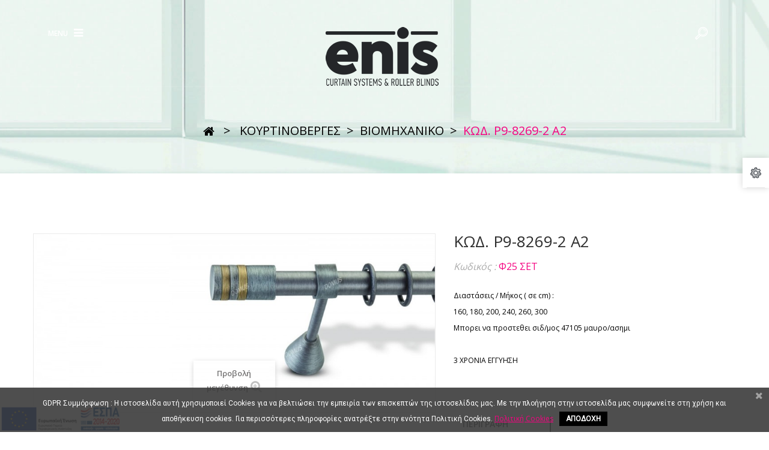

--- FILE ---
content_type: text/html; charset=utf-8
request_url: https://enis.gr/el/%CE%BA%CE%BF%CF%85%CF%81%CF%84%CE%B9%CE%BD%CF%8C%CE%B2%CE%B5%CF%81%CE%B3%CE%B5%CF%82-%CE%B2%CE%B9%CE%BF%CE%BC%CE%B7%CF%87%CE%B1%CE%BD%CE%B9%CE%BA%CF%8C/377-industrial-a2-f25.html
body_size: 20092
content:
<!DOCTYPE HTML> <!--[if lt IE 7]><html class="no-js lt-ie9 lt-ie8 lt-ie7" lang="el-gr"><![endif]--> <!--[if IE 7]><html class="no-js lt-ie9 lt-ie8 ie7" lang="el-gr"><![endif]--> <!--[if IE 8]><html class="no-js lt-ie9 ie8" lang="el-gr"><![endif]--> <!--[if gt IE 8]><html class="no-js ie9" lang="el-gr"><![endif]--><html lang="el-gr"><head><meta charset="utf-8" /><title>Κουρτινόβεργα Α2</title><meta name="description" content="Βιομηχανικό σχέδιο κουρτινόβεργας, Α2" /><meta name="keywords" content="Βιομηχανικό σχέδιο κουρτινόβεργας, Α2" /><meta name="generator" content="PrestaShop" /><meta name="robots" content="index,follow" /><meta name="viewport" content="width=device-width, minimum-scale=0.25, maximum-scale=1.6, initial-scale=1.0" /><meta name="apple-mobile-web-app-capable" content="yes" /><link rel="icon" type="image/vnd.microsoft.icon" href="/img/favicon.ico?1721141794" /><link rel="shortcut icon" type="image/x-icon" href="/img/favicon.ico?1721141794" /><link rel="stylesheet" href="https://enis.gr/themes/pos_wenro1/cache/v_107_7e95b70680d58e312153f3a96b8bac5f_all.css" type="text/css" media="all" /><link rel="stylesheet" href="https://enis.gr/themes/pos_wenro1/cache/v_107_427ca6dd63ab422a85d07d585841b134_print.css" type="text/css" media="print" />  <meta property="og:type" content="product" /><meta property="og:url" content="https://enis.gr/el/κουρτινόβεργες-βιομηχανικό/377-industrial-a2-f25.html" /><meta property="og:title" content="Κουρτινόβεργα Α2" /><meta property="og:site_name" content="Enis by Domus - curtain system" /><meta property="og:description" content="Βιομηχανικό σχέδιο κουρτινόβεργας, Α2" /><meta property="og:image" content="https://enis.gr/445-large_default/industrial-a2-f25.jpg" /><meta property="product:pretax_price:amount" content="0" /><meta property="product:pretax_price:currency" content="EUR" /><meta property="product:price:amount" content="0" /><meta property="product:price:currency" content="EUR" /><link href='https://fonts.googleapis.com/css?family=Open+Sans:300,400,600&amp;subset=greek' rel='stylesheet' type='text/css'><link href='https://fonts.googleapis.com/css?family=Open+Sans:300,400,600&amp;subset=greek' rel='stylesheet' type='text/css'><style type="text/css">h1, h2, h3, h4, h5, h6, .h1, .h2, .h3, .h4, .h5, .h6, a{
			font-family:Open Sans;
			} 
			.titleFont{
			font-family:Open Sans !important;
			}
							body, .footer-container #footer a, .footer-container #footer ul li{
			font-family:Open Sans;
			}
			.linkFont{
			font-family:Open Sans !important;
			}</style><style type="text/css">.animation1 {
	 -webkit-transition-duration: 500ms;
    -moz-transition-duration: 500ms;
    -o-transition-duration: 500ms;
    transition-duration: 500ms;
}</style><link href="https://fonts.googleapis.com/css?family=Roboto" rel="stylesheet" type="text/css" media="all">  <link rel="stylesheet" href="https://enis.gr/themes/pos_wenro1/css/animate.css" type="text/css" /><link rel="stylesheet" href="https://fonts.googleapis.com/css?family=Open+Sans:300,600&amp;subset=latin,latin-ext" type="text/css" media="all" /> <!--[if IE 8]> 
<script src="https://oss.maxcdn.com/libs/html5shiv/3.7.0/html5shiv.js"></script> 
<script src="https://oss.maxcdn.com/libs/respond.js/1.3.0/respond.min.js"></script> <![endif]--></head><body itemscope itemtype="http://schema.org/WebPage" id="product" class="product product-377 product-industrial-a2-f25 category-73 category-κουρτινόβεργες-βιομηχανικό hide-left-column hide-right-column lang_el"><div id="page" class="sub-page"><div class="header-container"> <header id="header"><div class="nav"><div class="container"> <nav><div class="setting-nav"><div class="icon-nav current"></div><ul class="content-nav toogle_content"><li id="languages-block-top" class="languages-block"><div class="current_action"> <span>Ελληνικά</span></div><ul id="first-languages" class="languages-block_ul"><li > <img src="https://enis.gr/img/l/1.jpg" alt="en" width="16" height="11" /> <a href="https://enis.gr/en/κουρτινόβεργες-βιομηχανικό/377-industrial-a2-f25.html" title="English (English)" rel="alternate" hreflang="en"> <span>English</span> </a></li><li class="selected"> <img src="https://enis.gr/img/l/2.jpg" alt="el" width="16" height="11" /> <span>Ελληνικά</span></li></ul></li><li class="header_userinfo"><div class="top-userinfo"><div class=" top-links"> <span>My account</span></div><ul id="header_links" class=" vertical-link header_links_ul"><li class="first"><a class="link-myaccount" href="https://enis.gr/el/my-account" title="My account"> My account </a></li><li><a class="link-wishlist wishlist_block" href="https://enis.gr/el/module/blockwishlist/mywishlist" title="My wishlist"> My wishlist</a></li><li><a class="link-checkout" href="https://enis.gr/el/order" title="checkout"> checkout </a></li><li> <a class="login" href="https://enis.gr/el/my-account" rel="nofollow" title="Είσοδος στο λογαριασμό μου"> Log in </a></li></ul></div></li></ul></div> </nav></div></div><div class="header-middle"><div class="row"><div class="pos_logo col-md-offset-4 col-lg-offset-4 col-lg-4 col-md-4 col-sm-4 col-xs-12"> <a href="https://enis.gr/" title="Enis by Domus - curtain system"> <img class="logo img-responsive" src="https://enis.gr/img/enis-by-domus-curtain-systems-logo-1645101097.jpg" alt="Enis by Domus - curtain system" width="204" height="99"/> </a></div><div class="header-middle-right col-lg-4 col-md-4 col-sm-12 col-xs-12"><div id="search_block_top"><div class=" icon_search current "></div><div class="toogle_content"><form id="searchbox" method="get" action="//enis.gr/el/search" > <input type="hidden" name="controller" value="search" /> <input type="hidden" name="orderby" value="position" /> <input type="hidden" name="orderway" value="desc" /> <input class="search_query form-control" type="text" id="search_query_top" name="search_query" placeholder="Αναζήτηση" value="" /> <button type="submit" name="submit_search" class="btn btn-default button-search"> <span>Αναζήτηση</span> </button></form></div></div>  </div></div></div><div class="sibar_left hidden-xs hidden-sm"> <span class="open-sidebar">menu</span> <span class="close-sidebar">close</span></div><div class="left_column_fix"><div class="row"><div class="logo_left col-md-2 col-sm-12 col-xs-12 hidden-xs hidden-sm"> <a href="https://enis.gr/" title="Enis by Domus - curtain system"> <img class="logo img-responsive" src="https://enis.gr/img/enis-by-domus-curtain-systems-logo-1645101097.jpg" alt="Enis by Domus - curtain system" width="204" height="99"/> </a></div><div class="pos-megamenu col-md-10 col-sm-12 col-xs-12"><div class="ma-nav-mobile-container visible-xs visible-sm"><div><div class="navbar"><div id="navbar-inner" class="navbar-inner navbar-inactive"><div class="menu-mobile"><a class="btn btn-navbar"><span class="icon-bar"></span><span class="icon-bar"></span><span class="icon-bar"></span></a><span class="brand">Menu</span></div><ul id="ma-mobilemenu" class="tree dhtml mobilemenu nav-collapse collapse"><li > <a href="https://enis.gr/el/3-κουρτινόβεργες" title="Μεγάλη ποικιλία σε στυλ, χρώμα, υλικό και design."> ΚΟΥΡΤΙΝΟΒΕΡΓΕΣ </a><ul><li > <a href="https://enis.gr/el/71-κουρτινόβεργες-παστέλ-αρχιτεκτονικά" title="Δεν υπάρχει τίποτα πιο συναρπαστικό από το να σχεδιάζουμε μια νέα παλέτα χρωμάτων για μια νέα σεζόν. Η συλλογή παστέλ της enis by domus ξεχώρισε και αγαπήθηκε από την πρώτη κιόλας μέρα της παρουσίασής της. Η παστέλ διακόσμηση στο παράθυρο είναι ο ορισμός της ήρεμης δύναμης. Οι λάτρεις των απαλών αποχρώσεων σίγουρα θα εκτιμήσουν και θα αναγνωρίσουν στη συλλογή αυτή στοιχεία που τους είναι απόλυτα οικεία όπως: απλότητα και αρμονία, μοντέρνο στυλ, λιτή πολυτέλεια και φυσικά αισθητική κομψότητα. Αγαπάμε τις απαλές παλέτες γιατί αποσυμφορίζουν το χώρο και λειτουργούν ως άξονες χαλάρωσης και ηρεμίας κάθε στιγμή της ημέρας. Η σειρά παστέλ διαθέτει ολοκληρωμένα σετ από : κουρτινόβεργα, στηρίγματα, τέρματα - (άκρα), κρίκους καθώς επίσης και σιδηροδρόμους με τα εξαρτήματά τους. Επιλέξτε τους χρωματικούς συνδυασμούς που ταιριάζουν στο χώρο σας , από την ολοκληρωμένη παλέτα μας βασισμένη στις σημερινές τάσεις διακόσμησης. Αναζητήστε την !!"> ΠΑΣΤΕΛ-ΑΡΧΙΤΕΚΤΟΝΙΚΑ </a></li><li > <a href="https://enis.gr/el/108-ορο-ματ-κουρτινόβεργες-domus" title="Το όρο ματ κινείται ανάμεσα στα χρώματα του χρυσού ματ και του αντικέ. Είναι ένα κλασσικό μεν αλλά νέας τάσης και δυναμικής χρώμα, ιδιαίτερα διαδεδομένο στο χώρο της διακόσμησης. Δημιουργείται με ειδική επεξεργασία στις εγκαταστάσεις παραγωγής της enis by domus , η οποία κατέχει πρωτοποριακή μέθοδο και τεχνογνωσία για αψεγάδιαστο αποτέλεσμα υψηλής αισθητικής. Διαθέτουμε μεγάλη ποικιλία σχεδίων . Παραθέτουμε ενδεικτικά ορισμένα από τα σχέδιά μας σε όρο ματ, τονίζοντάς σας πως μπορείτε να επιλέξετε οποιοδήποτε σχέδιο από όλες τις κατηγορίες της συλλογής μας. Είναι επίσης εφικτό να παράγουμε όλα τα σχέδια σε όλες τις διαμέτρους: Φ20, Φ25, Φ30 και&nbsp; Φ35 σε ΟΡΟ ΜΑΤ- OROMAT . Η σειρά όρο ματ διαθέτει ολοκληρωμένα σετ από:&nbsp; κουρτινόβεργα,&nbsp;στηρίγματα, τέρματα ( άκρα) κρίκους καθώς επίσης και σιδηροδρόμους με τα εξαρήματά τους ,ΟΛΑ ΣΤΗΝ ΙΔΙΑ ΑΠΟΧΡΩΣΗ."> ΟΡΟ ΜΑΤ </a></li><li > <a href="https://enis.gr/el/73-κουρτινόβεργες-βιομηχανικό" class="selected" title="ΒΙΟΜΗΧΑΝΙΚΟ"> ΒΙΟΜΗΧΑΝΙΚΟ </a></li><li > <a href="https://enis.gr/el/110-κουρτινοβεργες-χαλκος" title=""> ΧΑΛΚΟΣ </a></li><li > <a href="https://enis.gr/el/50-pf" title="PF"> PF </a></li><li > <a href="https://enis.gr/el/9-μεταλλικές-κουρτινόβεργες" title="ΜΕΤΑΛΛΙΚΕΣ"> ΜΕΤΑΛΛΙΚΕΣ </a><ul><li > <a href="https://enis.gr/el/47-κουρτινόβεργες-μεταλλικές-φ10-φ12-φ14-φ16" title="Φ10-Φ12-Φ14-Φ16"> Φ10-Φ12-Φ14-Φ16 </a></li><li > <a href="https://enis.gr/el/20-μεταλλικές-κουρτινόβεργες-φ20" title="Φ20"> Φ20 </a></li><li > <a href="https://enis.gr/el/21-μεταλλικές-κουρτινόβεργες-φ25" title="Φ25"> Φ25 </a></li><li > <a href="https://enis.gr/el/22-μεταλλικές-κουρτινόβεργες-φ30" title="Φ30"> Φ30 </a></li><li class="last"> <a href="https://enis.gr/el/23-μεταλλικές-κουρτινόβεργες-φ35" title="Φ35"> Φ35 </a></li></ul></li><li > <a href="https://enis.gr/el/10-σφυρίλατες-κουτρινόβεργες" title="ΣΦΥΡΙΛΑΤΕΣ"> ΣΦΥΡΙΛΑΤΕΣ </a><ul><li > <a href="https://enis.gr/el/24-σφυρίλατες-κουτρινόβεργες-φ20" title="Φ20"> Φ20 </a></li><li > <a href="https://enis.gr/el/25-σφυρίλατες-κουτρινόβεργες-φ25" title="Φ25"> Φ25 </a></li><li class="last"> <a href="https://enis.gr/el/26-σφυρίλατες-κουτρινόβεργες-φ35" title="Φ35"> Φ35 </a></li></ul></li><li > <a href="https://enis.gr/el/11-ξύλινες-κουρτινόβεργες" title="ΞΥΛΙΝΕΣ"> ΞΥΛΙΝΕΣ </a><ul><li > <a href="https://enis.gr/el/27-ξύλινες-κουρτινόβεργες-φ22-σετ" title="Φ22 ΣΕΤ"> Φ22 ΣΕΤ </a></li><li > <a href="https://enis.gr/el/28-ξύλινες-κουρτινόβεργες-φ35-σετ" title="Φ35 ΣΕΤ"> Φ35 ΣΕΤ </a></li><li class="last"> <a href="https://enis.gr/el/29-ξύλινες-κουρτινόβεργες-μπριζ-φ10" title="ΜΠΡΙΖ Φ10"> ΜΠΡΙΖ Φ10 </a></li></ul></li><li > <a href="https://enis.gr/el/12-παιδικές-κουρτινόβργες" title="ΠΑΙΔΙΚΕΣ"> ΠΑΙΔΙΚΕΣ </a></li><li > <a href="https://enis.gr/el/13-ντίζες-κουρτινόβεργες" title="ΝΤΙΖΕΣ"> ΝΤΙΖΕΣ </a></li><li > <a href="https://enis.gr/el/65-κουρτινόβεργες-αμπραζ" title="ΑΜΠΡΑΖ"> ΑΜΠΡΑΖ </a><ul><li > <a href="https://enis.gr/el/67-αμπράζ-swarovski" title="SWAROVSKI"> SWAROVSKI </a></li><li class="last"> <a href="https://enis.gr/el/68-αμπράζ-απλά" title="ΑΠΛΑ"> ΑΠΛΑ </a></li></ul></li><li class="last"> <a href="https://enis.gr/el/66-κουρτινόβεργες-μαγνήτες" title="ΜΑΓΝΗΤΕΣ"> ΜΑΓΝΗΤΕΣ </a><ul><li > <a href="https://enis.gr/el/69-μαγνήτες-swarovski" title="SWAROVSKI"> SWAROVSKI </a></li><li class="last"> <a href="https://enis.gr/el/70-μαγνήτες-απλά" title="ΑΠΛΑ"> ΑΠΛΑ </a></li></ul></li></ul></li><li > <a href="https://enis.gr/el/4-μετοπες" title="Η μετόπη στη σύγχρονη αρχιτεκτονική εσωτερικής διακόσμησης έχει εξελιχθεί ως ένα από τα δημοφιλέστερα στοιχεία design . M ε την ευρεία γκάμα σχεδίων, γραμμών, υλικών και χρωμάτων της enis by domus οι μετόπες είναι κατάλληλες τόσο για μοντέρνους όσο και για κλασσικούς χώρους. Σημαντικό πλεονέκτημα τους αποτελεί το γεγονός πως παρέχουν τη δυνατότητα πολλαπλών επιλογών για την ανάρτηση μίας ή και περισσοτέρων κουρτινών με μονό, διπλό ή και παραπάνω σιδηροδρόμους σταθερούς, κορδονάτους ή αυτόματους. Μπορεί εύκολα και κομψά να φιλοξενήσουν στην εσοχή τους μια υπέροχη ρολοκουρτίνα, ένα ξύλινο στοράκι καθώς και μηχανισμό πακέτου ρόμαν. Σε κάθε περίπτωση το αποτέλεσμα εντυπωσιάζει, βελτιώνοντας καθοριστικά την οπτική αισθητική, καθώς κρύβονται πίσω τους όλοι οι μηχανισμοί.&nbsp; Στην enis by domus χάρη στην εξαιρετικά εξιδικευμένη φροντίδα μας, κατασκευάζουμε μετόπες που είναι πολύτιμα έργα εσωτερικού σχεδιασμού με εγγυημένη ποιότητα και αισθητική."> ΜΕΤΟΠΕΣ </a><ul><li > <a href="https://enis.gr/el/96-νεες-συλλογες" title=""> ΝΕΕΣ ΣΥΛΛΟΓΕΣ </a></li><li > <a href="https://enis.gr/el/109-ορο-ματ-μετώπες-domus" title="Το όρο ματ κινείται ανάμεσα στα χρώματα του χρυσού ματ και του αντικέ. Είναι ένα κλασσικό μεν αλλά νέας τάσης και δυναμικής χρώμα, ιδιαίτερα διαδεδομένο στο χώρο της διακόσμησης. Δημιουργείται με ειδική επεξεργασία στις εγκαταστάσεις παραγωγής της enis by domus , η οποία κατέχει πρωτοποριακή μέθοδο και τεχνογνωσία για αψεγάδιαστο αποτέλεσμα υψηλής αισθητικής. Η πατενταρισμένη πρωτοποριακή συλλογή σε μετόπες όρο ματ της enis by domus βρίσκεται στη διάθεσή σας. Η επιλεκτική συλλογή των καλύτερων διαθέσιμων υλικών και το δημιουργικό πάθος για άριστη κατασκευή, αποτυπώνονται σε κάθε μας μετόπη κάνοντάς την να ξεχωρίζει σε κάθε σύγκριση παρόμοιου προϊόντος . Ολα τα σχέδια διατίθενται σε επιθυμητές διαστάσεις ανάλογα με τις ανάγκες του χώρου σας. Στην enis by domus χάρη στην εξαιρετικά εξιδικευμένη φροντίδα μας, κατασκευάζουμε μετόπες που είναι πολύτιμα έργα εσωτερικού σχεδιασμού με εγγυημένη ποιότητα και αισθητική. Η enis by Domus εγγυάται το αποτέλεσμα του χρώματος oromat καθώς επίσης και την άριστη ποιότητα των υλικών&nbsp; δίνοντας πέντε (5) χρόνια εγγύηση για κάθε προιόν."> ΟΡΟ ΜΑΤ </a></li><li > <a href="https://enis.gr/el/57-ξυλινεσ-μετώπες-κουρτινόβεργας" title="Ξύλινες Μετώπες για Κουρτινόξυλα"> ΞΥΛΙΝΕΣ </a></li><li > <a href="https://enis.gr/el/58-μεταλλικεσ-μετώπες-κουρτινόβεργας" title="Μεταλλικές Μετώπες για Κουρτινόξυλα"> ΜΕΤΑΛΛΙΚΕΣ </a></li><li > <a href="https://enis.gr/el/62-δερμάτινες-μετώπες" title="Δερμάτινες Μετώπες για Κουρτινόξυλα"> ΔΕΡΜΑΤΙΝΕΣ </a></li><li class="last"> <a href="https://enis.gr/el/63-επικαλύψεις-μετώπης" title="Επικαλύψεις"> ΕΠΙΚΑΛΥΨΕΙΣ </a></li></ul></li><li > <a href="https://enis.gr/el/5-μηχανισμοί-roman-σιδηρόδρομοι" title="ΜΗΧ. ROMAN - ΣΙΔΗΡΟΔΡΟΜΟΙ"> ΜΗΧ. ROMAN - ΣΙΔΗΡΟΔΡΟΜΟΙ </a><ul><li > <a href="https://enis.gr/el/51-roman-πακετα" title="ROMAN ΠΑΚΕΤΑ"> ROMAN ΠΑΚΕΤΑ </a></li><li class="last"> <a href="https://enis.gr/el/54-σιδηροδρομοι" title="ΣΙΔΗΡΟΔΡΟΜΟΙ"> ΣΙΔΗΡΟΔΡΟΜΟΙ </a></li></ul></li><li > <a href="https://enis.gr/el/7-συστήματα-σκίασης" title="ΣΥΣΤΗΜΑΤΑ ΣΚΙΑΣΗΣ"> ΣΥΣΤΗΜΑΤΑ ΣΚΙΑΣΗΣ </a><ul><li > <a href="https://enis.gr/el/59-συλλογες-υφασματων" title="ΥΦΑΣΜΑΤΑ"> ΣΥΛΛΟΓΕΣ ΥΦΑΣΜΑΤΩΝ </a><ul><li > <a href="https://enis.gr/el/103-παρουσιαση-συλλογης" title="ΠΑΡΟΥΣΙΑΣΗ ΣΥΛΛΟΓΗΣ 2019"> ΠΑΡΟΥΣΙΑΣΗ ΣΥΛΛΟΓΗΣ </a></li><li > <a href="https://enis.gr/el/99-day-and-night-zebra" title="DOUBLE POLLER"> DAY AND NIGHT- ZEBRA </a></li><li > <a href="https://enis.gr/el/102-δαντελες" title="ΔΑΝΤΕΛΕΣ"> ΔΑΝΤΕΛΕΣ </a></li><li > <a href="https://enis.gr/el/107-παιδικη-συλλογη" title=""> ΠΑΙΔΙΚΗ ΣΥΛΛΟΓΗ </a></li><li > <a href="https://enis.gr/el/98-μονοχρωμα-uni" title="ΜΟΝΟΧΡΩΜΑ&nbsp; UNI"> ΜΟΝΟΧΡΩΜΑ UNI </a></li><li > <a href="https://enis.gr/el/100-ΣΥΛΛΟΓΕς-ΠΑΝΙΩΝ-black-out" title="BLACK OUT"> BLACK OUT </a></li><li class="last"> <a href="https://enis.gr/el/101-Συλλογές-πανιών-SCREEN" title="SCREEN"> SCREEN </a></li></ul></li><li > <a href="https://enis.gr/el/17-μηχανισμοί-ρόλερ" title="ΜΗΧΑΝΙΣΜΟΙ ΡΟΛΕΡ"> ΜΗΧΑΝΙΣΜΟΙ ΡΟΛΕΡ </a></li><li > <a href="https://enis.gr/el/19-ηλεκτροκινητοι-μηχανισμοι" title="ΗΛΕΚΤΡΟΚΙΝΗΤΟΙ ΜΗΧΑΝΙΣΜΟΙ"> ΗΛΕΚΤΡΟΚΙΝΗΤΟΙ ΜΗΧΑΝΙΣΜΟΙ </a><ul><li > <a href="https://enis.gr/el/104-Ηλεκτροκίνητοι-μηχανισμοί-Somfy" title="Ηλεκτροκίνητοι μηχανισμοί Somfy"> Somfy </a></li><li class="last"> <a href="https://enis.gr/el/105-Ηλεκτροκίνητοι-μηχανισμοί-Coulisse" title="Ηλεκτροκίνητοι μηχανισμοί Coulisse"> Coulisse </a></li></ul></li><li class="last"> <a href="https://enis.gr/el/18-πάνελ-συστήματα-σκίασης" title="ΠΑΝΕΛ"> ΠΑΝΕΛ </a></li></ul></li><li > <a href="https://enis.gr/el/8-ψηφιακη-εκτυπωση" title="Το 2014 πρώτη η enis by domus παρουσίασε στην έκθεση της LINEA BIANCA μία πρωτοποριακή συλλογή ρολοκουρτίνας με ψηφιακή εκτύπωση. Σήμερα το καταναλωτικό κοινό αναζητά και εμπιστεύεται απόλυτα την καινοτόμο αυτήν ιδέα. Εκπληκτικά θέματα επιλογής σας σε ρόλερ, προσδίδουν θεαματική αισθητική στην εσωτερική διακόσμηση κάθε χώρου. Η εκτύπωση γίνεται με τα πιο σύγχρονα μηχανήματα σε ειδικό ύφασμα ειδικής επεξεργασίας ώστε το αποτέλεσμα να είναι τόσο ζωντανό που πραγματικά καθηλώνει τα βλέμματα. Χρησιμοποιούμε αποκλειστικά και μόνο οικολογικά μελάνια επώνυμων παγκόσμια εταιριών, σεβόμενοι τον άνθρωπο αλλά και το περιβάλλον. Υπάρχει δυνατότητα ψηφιακής εκτύπωσης σε υφάσματα: uni – απλό ημισυσκότισης, screen – διάτρητο, αλλά και σε black out – ολικής συσκότισης, όλα με ειδική επεξεργασία αλλά κυρίως με τεχνογνωσία για άριστο αποτέλεσμα με ολοζώντανη απόδοση χρωμάτων. Η εταιρία μας διαθέτει γραφιστικό τμήμα με καταρτισμένο προσωπικό που μπορεί να σχεδιάσει ή να τροποποιήσει και να προσαρμόσει κάθε φωτογραφία σας ανάλογα με τις ανάγκες και επιθυμίες σας."> ΨΗΦΙΑΚΗ ΕΚΤΥΠΩΣΗ </a><ul><li > <a href="https://enis.gr/el/83-ψηφιακή-εκτύπωση-art" title="ART"> ART </a></li><li > <a href="https://enis.gr/el/84-ψηφιακή-εκτύπωση-landscapes-and-nature" title=""> LANDSCAPES AND NATURE </a></li><li > <a href="https://enis.gr/el/85-cities" title=""> CITIES </a></li><li > <a href="https://enis.gr/el/86-ψηφιακή-εκτύπωση-vintage-retro-ρολοκουρτινών" title=""> VINTAGE - RETRO </a></li><li > <a href="https://enis.gr/el/87-ψηφιακή-εκτύπωση-μοντερνο-ελευθερο-σχέδιο-ρολοκουρτίνας" title=""> ΜΟΝΤΕΡΝΟ - ΕΛΕΥΘΕΡΟ </a></li><li > <a href="https://enis.gr/el/88-ψηφιακή-εκτύπωση-για-ρολοκουρτίνες-στην-κουζινα" title=""> ΚΟΥΖΙΝΑ </a></li><li > <a href="https://enis.gr/el/89-ψηφιακή-εκτύπωση-floral-classic-σχεδίων" title=""> FLORAL - CLASSIC </a></li><li > <a href="https://enis.gr/el/90-ψηφιακή-εκτύπωση-για-παιδικο-δωμάτιο" title=""> ΠΑΙΔΙΚΟ </a></li><li class="last"> <a href="https://enis.gr/el/60-ταπετσαριες-καμβας" title="Ταπετσαρίες"> ΤΑΠΕΤΣΑΡΙΕΣ - ΚΑΜΒΑΣ </a><ul><li > <a href="https://enis.gr/el/92-ταπετσαρια" title=""> ΤΑΠΕΤΣΑΡΙΑ </a></li><li > <a href="https://enis.gr/el/93-καμβαδεσ" title=""> ΚΑΜΒΑΔΕΣ </a></li><li class="last"> <a href="https://enis.gr/el/94-βινιλιο" title=""> ΒΙΝΙΛΙΟ </a></li></ul></li></ul></li><li > <a href="https://enis.gr/el/106-ξυλινο-στορακι" title="ΞΥΛΙΝΟ ΣΤΟΡΑΚΙ"> ΞΥΛΙΝΟ ΣΤΟΡΑΚΙ </a></li><li class="last"> <a href="https://enis.gr/el/111-προσφορες" title="Ανακαλύψτε προσφορές σε επιλεγμένα σχέδια."> ΠΡΟΣΦΟΡΕΣ </a></li></ul>  </div></div></div></div><div class="nav-container visible-lg visible-md"><div class="nav-inner"><div id="pt_custommenu" class="pt_custommenu"><div id="pt_menu_home" class="pt_menu"><div class="parentMenu"><a href="/"><span>Home</span></a></div></div><div id="pt_menu3" class="pt_menu nav-1"><div class="parentMenu"> <a href="https://enis.gr/el/3-κουρτινόβεργες"> <span>ΚΟΥΡΤΙΝΟΒΕΡΓΕΣ</span> </a></div><div id="popup3" class="popup" style="display: none; width: 1228px;"><div class="block1" id="block13"><div class="column first col1"><div class="itemMenu level1"><a class="itemMenuName level3" href="https://enis.gr/el/71-κουρτινόβεργες-παστέλ-αρχιτεκτονικά"><span>ΠΑΣΤΕΛ-ΑΡΧΙΤΕΚΤΟΝΙΚΑ</span></a><a class="itemMenuName level3" href="https://enis.gr/el/108-ορο-ματ-κουρτινόβεργες-domus"><span>ΟΡΟ&nbsp;ΜΑΤ</span></a><a class="itemMenuName level3" href="https://enis.gr/el/73-κουρτινόβεργες-βιομηχανικό"><span>ΒΙΟΜΗΧΑΝΙΚΟ</span></a><a class="itemMenuName level3" href="https://enis.gr/el/110-κουρτινοβεργες-χαλκος"><span>ΧΑΛΚΟΣ&nbsp;</span></a><a class="itemMenuName level3" href="https://enis.gr/el/50-pf"><span>PF</span></a><a class="itemMenuName level3" href="https://enis.gr/el/9-μεταλλικές-κουρτινόβεργες"><span>ΜΕΤΑΛΛΙΚΕΣ</span></a><div class="itemSubMenu level3"><div class="itemMenu level4"><a class="itemMenuName level4" href="https://enis.gr/el/47-κουρτινόβεργες-μεταλλικές-φ10-φ12-φ14-φ16"><span>Φ10-Φ12-Φ14-Φ16</span></a><a class="itemMenuName level4" href="https://enis.gr/el/20-μεταλλικές-κουρτινόβεργες-φ20"><span>Φ20</span></a><a class="itemMenuName level4" href="https://enis.gr/el/21-μεταλλικές-κουρτινόβεργες-φ25"><span>Φ25</span></a><a class="itemMenuName level4" href="https://enis.gr/el/22-μεταλλικές-κουρτινόβεργες-φ30"><span>Φ30</span></a><a class="itemMenuName level4" href="https://enis.gr/el/23-μεταλλικές-κουρτινόβεργες-φ35"><span>Φ35</span></a></div></div></div></div><div class="column last col2"><div class="itemMenu level1"><a class="itemMenuName level3" href="https://enis.gr/el/10-σφυρίλατες-κουτρινόβεργες"><span>ΣΦΥΡΙΛΑΤΕΣ</span></a><div class="itemSubMenu level3"><div class="itemMenu level4"><a class="itemMenuName level4" href="https://enis.gr/el/24-σφυρίλατες-κουτρινόβεργες-φ20"><span>Φ20</span></a><a class="itemMenuName level4" href="https://enis.gr/el/25-σφυρίλατες-κουτρινόβεργες-φ25"><span>Φ25</span></a><a class="itemMenuName level4" href="https://enis.gr/el/26-σφυρίλατες-κουτρινόβεργες-φ35"><span>Φ35</span></a></div></div><a class="itemMenuName level3" href="https://enis.gr/el/11-ξύλινες-κουρτινόβεργες"><span>ΞΥΛΙΝΕΣ</span></a><div class="itemSubMenu level3"><div class="itemMenu level4"><a class="itemMenuName level4" href="https://enis.gr/el/27-ξύλινες-κουρτινόβεργες-φ22-σετ"><span>Φ22&nbsp;ΣΕΤ</span></a><a class="itemMenuName level4" href="https://enis.gr/el/28-ξύλινες-κουρτινόβεργες-φ35-σετ"><span>Φ35&nbsp;ΣΕΤ</span></a><a class="itemMenuName level4" href="https://enis.gr/el/29-ξύλινες-κουρτινόβεργες-μπριζ-φ10"><span>ΜΠΡΙΖ&nbsp;Φ10</span></a></div></div><a class="itemMenuName level3" href="https://enis.gr/el/12-παιδικές-κουρτινόβργες"><span>ΠΑΙΔΙΚΕΣ</span></a><a class="itemMenuName level3" href="https://enis.gr/el/13-ντίζες-κουρτινόβεργες"><span>ΝΤΙΖΕΣ</span></a><a class="itemMenuName level3" href="https://enis.gr/el/65-κουρτινόβεργες-αμπραζ"><span>ΑΜΠΡΑΖ</span></a><div class="itemSubMenu level3"><div class="itemMenu level4"><a class="itemMenuName level4" href="https://enis.gr/el/67-αμπράζ-swarovski"><span>SWAROVSKI</span></a><a class="itemMenuName level4" href="https://enis.gr/el/68-αμπράζ-απλά"><span>ΑΠΛΑ</span></a></div></div><a class="itemMenuName level3" href="https://enis.gr/el/66-κουρτινόβεργες-μαγνήτες"><span>ΜΑΓΝΗΤΕΣ</span></a><div class="itemSubMenu level3"><div class="itemMenu level4"><a class="itemMenuName level4" href="https://enis.gr/el/69-μαγνήτες-swarovski"><span>SWAROVSKI</span></a><a class="itemMenuName level4" href="https://enis.gr/el/70-μαγνήτες-απλά"><span>ΑΠΛΑ</span></a></div></div></div></div><div class="clearBoth"></div></div></div></div><div id="pt_menu4" class="pt_menu nav-2"><div class="parentMenu"> <a href="https://enis.gr/el/4-μετοπες"> <span>ΜΕΤΟΠΕΣ</span> </a></div><div id="popup4" class="popup" style="display: none; width: 1228px;"><div class="block1" id="block14"><div class="column last col1"><div class="itemMenu level1"><a class="itemMenuName level3 nochild" href="https://enis.gr/el/96-νεες-συλλογες"><span>ΝΕΕΣ&nbsp;ΣΥΛΛΟΓΕΣ&nbsp;</span></a><a class="itemMenuName level3 nochild" href="https://enis.gr/el/109-ορο-ματ-μετώπες-domus"><span>ΟΡΟ&nbsp;ΜΑΤ</span></a><a class="itemMenuName level3 nochild" href="https://enis.gr/el/57-ξυλινεσ-μετώπες-κουρτινόβεργας"><span>ΞΥΛΙΝΕΣ</span></a><a class="itemMenuName level3 nochild" href="https://enis.gr/el/58-μεταλλικεσ-μετώπες-κουρτινόβεργας"><span>ΜΕΤΑΛΛΙΚΕΣ</span></a><a class="itemMenuName level3 nochild" href="https://enis.gr/el/62-δερμάτινες-μετώπες"><span>ΔΕΡΜΑΤΙΝΕΣ</span></a><a class="itemMenuName level3 nochild" href="https://enis.gr/el/63-επικαλύψεις-μετώπης"><span>ΕΠΙΚΑΛΥΨΕΙΣ</span></a></div></div><div class="clearBoth"></div></div></div></div><div id="pt_menu5" class="pt_menu nav-3"><div class="parentMenu"> <a href="https://enis.gr/el/5-μηχανισμοί-roman-σιδηρόδρομοι"> <span>ΜΗΧ. ROMAN - ΣΙΔΗΡΟΔΡΟΜΟΙ</span> </a></div><div id="popup5" class="popup" style="display: none; width: 1228px;"><div class="block1" id="block15"><div class="column last col1"><div class="itemMenu level1"><a class="itemMenuName level3 nochild" href="https://enis.gr/el/51-roman-πακετα"><span>ROMAN&nbsp;ΠΑΚΕΤΑ</span></a><a class="itemMenuName level3 nochild" href="https://enis.gr/el/54-σιδηροδρομοι"><span>ΣΙΔΗΡΟΔΡΟΜΟΙ</span></a></div></div><div class="clearBoth"></div></div></div></div><div id="pt_menu7" class="pt_menu nav-4"><div class="parentMenu"> <a href="https://enis.gr/el/7-συστήματα-σκίασης"> <span>ΣΥΣΤΗΜΑΤΑ ΣΚΙΑΣΗΣ</span> </a></div><div id="popup7" class="popup" style="display: none; width: 1228px;"><div class="block1" id="block17"><div class="column first col1"><div class="itemMenu level1"><a class="itemMenuName level3" href="https://enis.gr/el/59-συλλογες-υφασματων"><span>ΣΥΛΛΟΓΕΣ&nbsp;&nbsp;ΥΦΑΣΜΑΤΩΝ</span></a><div class="itemSubMenu level3"><div class="itemMenu level4"><a class="itemMenuName level4" href="https://enis.gr/el/103-παρουσιαση-συλλογης"><span>ΠΑΡΟΥΣΙΑΣΗ&nbsp;ΣΥΛΛΟΓΗΣ</span></a><a class="itemMenuName level4" href="https://enis.gr/el/99-day-and-night-zebra"><span>DAY&nbsp;AND&nbsp;NIGHT-&nbsp;ZEBRA</span></a><a class="itemMenuName level4" href="https://enis.gr/el/102-δαντελες"><span>ΔΑΝΤΕΛΕΣ</span></a><a class="itemMenuName level4" href="https://enis.gr/el/107-παιδικη-συλλογη"><span>ΠΑΙΔΙΚΗ&nbsp;ΣΥΛΛΟΓΗ</span></a><a class="itemMenuName level4" href="https://enis.gr/el/98-μονοχρωμα-uni"><span>ΜΟΝΟΧΡΩΜΑ&nbsp;&nbsp;UNI&nbsp;</span></a><a class="itemMenuName level4" href="https://enis.gr/el/100-ΣΥΛΛΟΓΕς-ΠΑΝΙΩΝ-black-out"><span>BLACK&nbsp;OUT</span></a><a class="itemMenuName level4" href="https://enis.gr/el/101-Συλλογές-πανιών-SCREEN"><span>SCREEN</span></a></div></div><a class="itemMenuName level3" href="https://enis.gr/el/17-μηχανισμοί-ρόλερ"><span>ΜΗΧΑΝΙΣΜΟΙ&nbsp;ΡΟΛΕΡ</span></a></div></div><div class="column last col2"><div class="itemMenu level1"><a class="itemMenuName level3" href="https://enis.gr/el/19-ηλεκτροκινητοι-μηχανισμοι"><span>ΗΛΕΚΤΡΟΚΙΝΗΤΟΙ&nbsp;ΜΗΧΑΝΙΣΜΟΙ</span></a><div class="itemSubMenu level3"><div class="itemMenu level4"><a class="itemMenuName level4" href="https://enis.gr/el/104-Ηλεκτροκίνητοι-μηχανισμοί-Somfy"><span>Somfy</span></a><a class="itemMenuName level4" href="https://enis.gr/el/105-Ηλεκτροκίνητοι-μηχανισμοί-Coulisse"><span>Coulisse</span></a></div></div><a class="itemMenuName level3" href="https://enis.gr/el/18-πάνελ-συστήματα-σκίασης"><span>ΠΑΝΕΛ</span></a></div></div><div class="clearBoth"></div></div></div></div><div id="pt_menu8" class="pt_menu nav-5"><div class="parentMenu"> <a href="https://enis.gr/el/8-ψηφιακη-εκτυπωση"> <span>ΨΗΦΙΑΚΗ ΕΚΤΥΠΩΣΗ</span> </a></div><div id="popup8" class="popup" style="display: none; width: 1228px;"><div class="block1" id="block18"><div class="column first col1"><div class="itemMenu level1"><a class="itemMenuName level3" href="https://enis.gr/el/83-ψηφιακή-εκτύπωση-art"><span>ART</span></a><a class="itemMenuName level3" href="https://enis.gr/el/84-ψηφιακή-εκτύπωση-landscapes-and-nature"><span>LANDSCAPES&nbsp;AND&nbsp;NATURE</span></a><a class="itemMenuName level3" href="https://enis.gr/el/85-cities"><span>CITIES</span></a><a class="itemMenuName level3" href="https://enis.gr/el/86-ψηφιακή-εκτύπωση-vintage-retro-ρολοκουρτινών"><span>VINTAGE&nbsp;-&nbsp;RETRO</span></a><a class="itemMenuName level3" href="https://enis.gr/el/87-ψηφιακή-εκτύπωση-μοντερνο-ελευθερο-σχέδιο-ρολοκουρτίνας"><span>ΜΟΝΤΕΡΝΟ&nbsp;-&nbsp;ΕΛΕΥΘΕΡΟ</span></a></div></div><div class="column last col2"><div class="itemMenu level1"><a class="itemMenuName level3" href="https://enis.gr/el/88-ψηφιακή-εκτύπωση-για-ρολοκουρτίνες-στην-κουζινα"><span>ΚΟΥΖΙΝΑ</span></a><a class="itemMenuName level3" href="https://enis.gr/el/89-ψηφιακή-εκτύπωση-floral-classic-σχεδίων"><span>FLORAL&nbsp;-&nbsp;CLASSIC</span></a><a class="itemMenuName level3" href="https://enis.gr/el/90-ψηφιακή-εκτύπωση-για-παιδικο-δωμάτιο"><span>ΠΑΙΔΙΚΟ</span></a><a class="itemMenuName level3" href="https://enis.gr/el/60-ταπετσαριες-καμβας"><span>ΤΑΠΕΤΣΑΡΙΕΣ&nbsp;-&nbsp;ΚΑΜΒΑΣ</span></a><div class="itemSubMenu level3"><div class="itemMenu level4"><a class="itemMenuName level4" href="https://enis.gr/el/92-ταπετσαρια"><span>ΤΑΠΕΤΣΑΡΙΑ</span></a><a class="itemMenuName level4" href="https://enis.gr/el/93-καμβαδεσ"><span>ΚΑΜΒΑΔΕΣ</span></a><a class="itemMenuName level4" href="https://enis.gr/el/94-βινιλιο"><span>ΒΙΝΙΛΙΟ</span></a></div></div></div></div><div class="clearBoth"></div></div></div></div><div id="pt_menu106" class="pt_menu nav-6 pt_menu_no_child"><div class="parentMenu"> <a href="https://enis.gr/el/106-ξυλινο-στορακι"> <span>ΞΥΛΙΝΟ ΣΤΟΡΑΚΙ</span> </a></div></div><div id="pt_menu111" class="pt_menu nav-7 pt_menu_no_child"><div class="parentMenu"> <a href="https://enis.gr/el/111-προσφορες"> <span>ΠΡΟΣΦΟΡΕΣ</span> </a></div></div></div></div></div>  </div></div></div> </header><div class="breadcrumb clearfix"> <a class="home" href="https://enis.gr/" title="&Epsilon;&pi;&iota;&sigma;&tau;&rho;&omicron;&phi;ή &sigma;&tau;&eta;&nu; &Alpha;&rho;&chi;&iota;&kappa;ή &sigma;&epsilon;&lambda;ί&delta;&alpha;"><i class="icon-home"></i></a> <span class="navigation-pipe">&gt;</span> <span class="navigation_page"><span itemscope itemtype="http://data-vocabulary.org/Breadcrumb"><a itemprop="url" href="https://enis.gr/el/3-&kappa;&omicron;&upsilon;&rho;&tau;&iota;&nu;ό&beta;&epsilon;&rho;&gamma;&epsilon;&sigmaf;" title="&Kappa;&Omicron;&Upsilon;&Rho;&Tau;&Iota;&Nu;&Omicron;&Beta;&Epsilon;&Rho;&Gamma;&Epsilon;&Sigma;" ><span itemprop="title">&Kappa;&Omicron;&Upsilon;&Rho;&Tau;&Iota;&Nu;&Omicron;&Beta;&Epsilon;&Rho;&Gamma;&Epsilon;&Sigma;</span></a></span><span class="navigation-pipe">></span><span itemscope itemtype="http://data-vocabulary.org/Breadcrumb"><a itemprop="url" href="https://enis.gr/el/73-&kappa;&omicron;&upsilon;&rho;&tau;&iota;&nu;ό&beta;&epsilon;&rho;&gamma;&epsilon;&sigmaf;-&beta;&iota;&omicron;&mu;&eta;&chi;&alpha;&nu;&iota;&kappa;ό" title="&Beta;&Iota;&Omicron;&Mu;&Eta;&Chi;&Alpha;&Nu;&Iota;&Kappa;&Omicron;" ><span itemprop="title">&Beta;&Iota;&Omicron;&Mu;&Eta;&Chi;&Alpha;&Nu;&Iota;&Kappa;&Omicron;</span></a></span><span class="navigation-pipe">></span>ΚΩΔ. P9-8269-2 Α2</span></div></div><div class="espa-container"><div class="epsa-image"> <a href="https://www.enis.gr/img/espa/DOMUS-espa.pdf" aria-label="espa2021" target="_blank"> <img src="https://www.enis.gr/img/espa/espa-el.jpg" alt="espa-logo"> </a></div></div><div class="columns-container"><div id="columns" class="container"><div id="slider_row" class="row"></div><div class="row"><div id="center_column" class="center_column col-xs-12 col-sm-12"><div itemscope itemtype="https://schema.org/Product"><meta itemprop="url" content="https://enis.gr/el/κουρτινόβεργες-βιομηχανικό/377-industrial-a2-f25.html"><div class="primary_block row"><div class="container"><div class="top-hr"></div></div><div class="pb-left-column col-xs-12 col-sm-6 col-md-6 col-lg-7"><div id="image-block" class="clearfix"> <span id="view_full_size"> <img id="bigpic" itemprop="image" src="https://enis.gr/445-large_default/industrial-a2-f25.jpg" title="ΚΩΔ. P9-8269-2 Α2" alt="ΚΩΔ. P9-8269-2 Α2" width="1920" height="1080"/> <span class="span_link no-print">&Pi;&rho;&omicron;&beta;&omicron;&lambda;ή &mu;&epsilon;&gamma;έ&theta;&upsilon;&nu;&sigma;&eta;</span> </span></div><div id="views_block" class="clearfix hidden"><div id="thumbs_list"><ul id="thumbs_list_frame"><li id="thumbnail_445" class="last"> <a href="https://enis.gr/445-thickbox_default/industrial-a2-f25.jpg" data-fancybox-group="other-views" class="fancybox shown" title="ΚΩΔ. P9-8269-2 Α2"> <img class="img-responsive" id="thumb_445" src="https://enis.gr/445-cart_default/industrial-a2-f25.jpg" alt="ΚΩΔ. P9-8269-2 Α2" title="ΚΩΔ. P9-8269-2 Α2" height="100" width="80" itemprop="image" /> </a></li></ul></div></div></div><div class="pb-center-column col-xs-12 col-sm-6 col-md-6 col-lg-5"><h1 itemprop="name">ΚΩΔ. P9-8269-2 Α2</h1><p id="product_reference"> <label>&Kappa;&omega;&delta;&iota;&kappa;ό&sigmaf; : </label> <span class="editable" itemprop="sku" content="Φ25 ΣΕΤ">Φ25 ΣΕΤ</span></p><div id="short_description_block"><div id="short_description_content" class="rte align_justify" itemprop="description"><p>Διαστάσεις / Μήκος ( σε cm) :<br />160, 180, 200, 240, 260, 300</p><p>Μπορει να προστεθει σιδ/μος 47105 μαυρο/ασημι</p><p><br /> 3 ΧΡΟΝΙΑ ΕΓΓΥΗΣΗ</p><h5></h5></div><p class="buttons_bottom_block"> <a href="javascript:{}" class="button"> &Lambda;&epsilon;&pi;&tau;&omicron;&mu;έ&rho;&epsilon;&iota;&epsilon;&sigmaf; </a></p></div><div class="more-info col-xs-12"><ul id="more_info_tabs" class="idTabs idTabsShort clearfix"><li class="first"><a id="more_info_tab_more_info" href="#idTab1"><span>&Pi;&epsilon;&rho;&iota;&gamma;&rho;&alpha;&phi;ή</a></span></li></ul> <section id="idTab1" class="page-product-box"><div class="rte"><h5><br /><br />Δυνατότητα επιλογής άκρου, στηρίγματος, σωληνα και κρίκου από οποιοδήποτε κωδικό ώστε να δημιουργήσετε σετ της επιλογής σας.<br /><br />Η σειρά διατίθεται αποκλειστικά με βερνικωμένο κοντάρι.</h5></div> </section><div id="idTab5" class="page-product-box"></div><p class="socialsharing_product list-inline no-print"> <span class="title_sharing">share</span> <button data-type="facebook" type="button" class="btn btn-default btn-facebook social-sharing"> <i class="icon-facebook"></i> Κοινή χρήση </button></p></div></div></div></div></div></div><div class="container"> <section class="page-product-box blockproductscategory"><div class="pos-title"><h2> <span> Προϊόντα της ίδιας συλλογής </span></h2></div><div id="productscategory_list" class="clearfix"><div class="row pos-content"><div id="product_category"><div class="item-product"><div class="products-inner"> <a href="https://enis.gr/el/κουρτινόβεργες-βιομηχανικό/376-industrial-orizontio-f25.html" class="lnk_img product_image" title="ΚΩΔ. P9-8265-1 ΟΡΙΖΟΝΤΙΟ"><img data-src="https://enis.gr/444-home_default/industrial-orizontio-f25.jpg" class="img-responsive lazyOwl" alt="ΚΩΔ. P9-8265-1 ΟΡΙΖΟΝΤΙΟ" /> </a></div><div class="product-contents"><h5 itemprop="name" class="product-name"> <a href="https://enis.gr/el/κουρτινόβεργες-βιομηχανικό/376-industrial-orizontio-f25.html" title="ΚΩΔ. P9-8265-1 ΟΡΙΖΟΝΤΙΟ">ΚΩΔ. P9-8265-1 ΟΡΙΖΟΝΤΙΟ</a></h5></div></div><div class="item-product"><div class="products-inner"> <a href="https://enis.gr/el/κουρτινόβεργες-βιομηχανικό/378-industrial-montana-f25.html" class="lnk_img product_image" title="ΚΩΔ. P9-8270-3 ΜΟΝΤΑΝΑ"><img data-src="https://enis.gr/446-home_default/industrial-montana-f25.jpg" class="img-responsive lazyOwl" alt="ΚΩΔ. P9-8270-3 ΜΟΝΤΑΝΑ" /> </a></div><div class="product-contents"><h5 itemprop="name" class="product-name"> <a href="https://enis.gr/el/κουρτινόβεργες-βιομηχανικό/378-industrial-montana-f25.html" title="ΚΩΔ. P9-8270-3 ΜΟΝΤΑΝΑ">ΚΩΔ. P9-8270-3 ΜΟΝΤΑΝΑ</a></h5></div></div><div class="item-product"><div class="products-inner"> <a href="https://enis.gr/el/κουρτινόβεργες-βιομηχανικό/379-industrial-kerkini-f25.html" class="lnk_img product_image" title="ΚΩΔ. P9-8275-4 ΚΕΡΚΙΝΗ"><img data-src="https://enis.gr/447-home_default/industrial-kerkini-f25.jpg" class="img-responsive lazyOwl" alt="ΚΩΔ. P9-8275-4 ΚΕΡΚΙΝΗ" /> </a></div><div class="product-contents"><h5 itemprop="name" class="product-name"> <a href="https://enis.gr/el/κουρτινόβεργες-βιομηχανικό/379-industrial-kerkini-f25.html" title="ΚΩΔ. P9-8275-4 ΚΕΡΚΙΝΗ">ΚΩΔ. P9-8275-4 ΚΕΡΚΙΝΗ</a></h5></div></div><div class="item-product"><div class="products-inner"> <a href="https://enis.gr/el/κουρτινόβεργες-βιομηχανικό/380-industrial-rigoto-f25.html" class="lnk_img product_image" title="ΚΩΔ. P10-4533-1 ΡΙΓΩΤΟ"><img data-src="https://enis.gr/448-home_default/industrial-rigoto-f25.jpg" class="img-responsive lazyOwl" alt="ΚΩΔ. P10-4533-1 ΡΙΓΩΤΟ" /> </a></div><div class="product-contents"><h5 itemprop="name" class="product-name"> <a href="https://enis.gr/el/κουρτινόβεργες-βιομηχανικό/380-industrial-rigoto-f25.html" title="ΚΩΔ. P10-4533-1 ΡΙΓΩΤΟ">ΚΩΔ. P10-4533-1 ΡΙΓΩΤΟ</a></h5></div></div><div class="item-product"><div class="products-inner"> <a href="https://enis.gr/el/κουρτινόβεργες-βιομηχανικό/381-industrial-plekto-f25.html" class="lnk_img product_image" title="ΚΩΔ. P10-4531-2 ΠΛΕΚΤΟ"><img data-src="https://enis.gr/449-home_default/industrial-plekto-f25.jpg" class="img-responsive lazyOwl" alt="ΚΩΔ. P10-4531-2 ΠΛΕΚΤΟ" /> </a></div><div class="product-contents"><h5 itemprop="name" class="product-name"> <a href="https://enis.gr/el/κουρτινόβεργες-βιομηχανικό/381-industrial-plekto-f25.html" title="ΚΩΔ. P10-4531-2 ΠΛΕΚΤΟ">ΚΩΔ. P10-4531-2 ΠΛΕΚΤΟ</a></h5></div></div><div class="item-product"><div class="products-inner"> <a href="https://enis.gr/el/κουρτινόβεργες-βιομηχανικό/382-industrial-koykoynara-f25.html" class="lnk_img product_image" title="ΚΩΔ. P10-4316-3 ΚΟΥΚΟΥΝΑΡΑ"><img data-src="https://enis.gr/450-home_default/industrial-koykoynara-f25.jpg" class="img-responsive lazyOwl" alt="ΚΩΔ. P10-4316-3 ΚΟΥΚΟΥΝΑΡΑ" /> </a></div><div class="product-contents"><h5 itemprop="name" class="product-name"> <a href="https://enis.gr/el/κουρτινόβεργες-βιομηχανικό/382-industrial-koykoynara-f25.html" title="ΚΩΔ. P10-4316-3 ΚΟΥΚΟΥΝΑΡΑ">ΚΩΔ. P10-4316-3 ΚΟΥΚΟΥΝΑΡΑ</a></h5></div></div><div class="item-product"><div class="products-inner"> <a href="https://enis.gr/el/κουρτινόβεργες-βιομηχανικό/383-industrial-india-f25.html" class="lnk_img product_image" title="ΚΩΔ. P10-4530-4 ΙΝΔΙΑ"><img data-src="https://enis.gr/451-home_default/industrial-india-f25.jpg" class="img-responsive lazyOwl" alt="ΚΩΔ. P10-4530-4 ΙΝΔΙΑ" /> </a></div><div class="product-contents"><h5 itemprop="name" class="product-name"> <a href="https://enis.gr/el/κουρτινόβεργες-βιομηχανικό/383-industrial-india-f25.html" title="ΚΩΔ. P10-4530-4 ΙΝΔΙΑ">ΚΩΔ. P10-4530-4 ΙΝΔΙΑ</a></h5></div></div><div class="item-product"><div class="products-inner"> <a href="https://enis.gr/el/κουρτινόβεργες-βιομηχανικό/384-industrial-set-without-finial-f25.html" class="lnk_img product_image" title="ΚΩΔ. P11-8271-1 ΣΕΤ ΧΩΡΙΣ ΤΕΡΜΑΤΑ"><img data-src="https://enis.gr/452-home_default/industrial-set-without-finial-f25.jpg" class="img-responsive lazyOwl" alt="ΚΩΔ. P11-8271-1 ΣΕΤ ΧΩΡΙΣ ΤΕΡΜΑΤΑ" /> </a></div><div class="product-contents"><h5 itemprop="name" class="product-name"> <a href="https://enis.gr/el/κουρτινόβεργες-βιομηχανικό/384-industrial-set-without-finial-f25.html" title="ΚΩΔ. P11-8271-1 ΣΕΤ ΧΩΡΙΣ ΤΕΡΜΑΤΑ">ΚΩΔ. P11-8271-1 ΣΕΤ ΧΩΡΙΣ ΤΕΡΜΑΤΑ</a></h5></div></div><div class="item-product"><div class="products-inner"> <a href="https://enis.gr/el/κουρτινόβεργες-βιομηχανικό/385-industrial-set-without-finial-f25-p11-8272-2.html" class="lnk_img product_image" title="ΚΩΔ. P11-8272-2 ΣΕΤ ΧΩΡΙΣ ΤΕΡΜΑΤΑ"><img data-src="https://enis.gr/453-home_default/industrial-set-without-finial-f25-p11-8272-2.jpg" class="img-responsive lazyOwl" alt="ΚΩΔ. P11-8272-2 ΣΕΤ ΧΩΡΙΣ ΤΕΡΜΑΤΑ" /> </a></div><div class="product-contents"><h5 itemprop="name" class="product-name"> <a href="https://enis.gr/el/κουρτινόβεργες-βιομηχανικό/385-industrial-set-without-finial-f25-p11-8272-2.html" title="ΚΩΔ. P11-8272-2 ΣΕΤ ΧΩΡΙΣ ΤΕΡΜΑΤΑ">ΚΩΔ. P11-8272-2 ΣΕΤ ΧΩΡΙΣ ΤΕΡΜΑΤΑ</a></h5></div></div><div class="item-product"><div class="products-inner"> <a href="https://enis.gr/el/κουρτινόβεργες-βιομηχανικό/386-industrial-set-without-finial-f25-p11-8273-3.html" class="lnk_img product_image" title="ΚΩΔ. P11-8273-3 ΣΕΤ ΧΩΡΙΣ ΤΕΡΜΑΤΑ"><img data-src="https://enis.gr/454-home_default/industrial-set-without-finial-f25-p11-8273-3.jpg" class="img-responsive lazyOwl" alt="ΚΩΔ. P11-8273-3 ΣΕΤ ΧΩΡΙΣ ΤΕΡΜΑΤΑ" /> </a></div><div class="product-contents"><h5 itemprop="name" class="product-name"> <a href="https://enis.gr/el/κουρτινόβεργες-βιομηχανικό/386-industrial-set-without-finial-f25-p11-8273-3.html" title="ΚΩΔ. P11-8273-3 ΣΕΤ ΧΩΡΙΣ ΤΕΡΜΑΤΑ">ΚΩΔ. P11-8273-3 ΣΕΤ ΧΩΡΙΣ ΤΕΡΜΑΤΑ</a></h5></div></div><div class="item-product"><div class="products-inner"> <a href="https://enis.gr/el/κουρτινόβεργες-βιομηχανικό/387-industrial-set-without-finial-f25-p11-8274-4.html" class="lnk_img product_image" title="ΚΩΔ. P11-8274-4 ΣΕΤ ΧΩΡΙΣ ΤΕΡΜΑΤΑ"><img data-src="https://enis.gr/455-home_default/industrial-set-without-finial-f25-p11-8274-4.jpg" class="img-responsive lazyOwl" alt="ΚΩΔ. P11-8274-4 ΣΕΤ ΧΩΡΙΣ ΤΕΡΜΑΤΑ" /> </a></div><div class="product-contents"><h5 itemprop="name" class="product-name"> <a href="https://enis.gr/el/κουρτινόβεργες-βιομηχανικό/387-industrial-set-without-finial-f25-p11-8274-4.html" title="ΚΩΔ. P11-8274-4 ΣΕΤ ΧΩΡΙΣ ΤΕΡΜΑΤΑ">ΚΩΔ. P11-8274-4 ΣΕΤ ΧΩΡΙΣ ΤΕΡΜΑΤΑ</a></h5></div></div><div class="item-product"><div class="products-inner"> <a href="https://enis.gr/el/κουρτινόβεργες-βιομηχανικό/388-industrial-erotas-f25-p12-4534-1.html" class="lnk_img product_image" title="ΚΩΔ. P12-4534-1 ΕΡΩΤΑΣ"><img data-src="https://enis.gr/456-home_default/industrial-erotas-f25-p12-4534-1.jpg" class="img-responsive lazyOwl" alt="ΚΩΔ. P12-4534-1 ΕΡΩΤΑΣ" /> </a></div><div class="product-contents"><h5 itemprop="name" class="product-name"> <a href="https://enis.gr/el/κουρτινόβεργες-βιομηχανικό/388-industrial-erotas-f25-p12-4534-1.html" title="ΚΩΔ. P12-4534-1 ΕΡΩΤΑΣ">ΚΩΔ. P12-4534-1 ΕΡΩΤΑΣ</a></h5></div></div><div class="item-product"><div class="products-inner"> <a href="https://enis.gr/el/κουρτινόβεργες-βιομηχανικό/389-industrial-kissos-f25-p12-4515-2.html" class="lnk_img product_image" title="ΚΩΔ. P12-4515-2 ΚΙΣΣΟΣ"><img data-src="https://enis.gr/457-home_default/industrial-kissos-f25-p12-4515-2.jpg" class="img-responsive lazyOwl" alt="ΚΩΔ. P12-4515-2 ΚΙΣΣΟΣ" /> </a></div><div class="product-contents"><h5 itemprop="name" class="product-name"> <a href="https://enis.gr/el/κουρτινόβεργες-βιομηχανικό/389-industrial-kissos-f25-p12-4515-2.html" title="ΚΩΔ. P12-4515-2 ΚΙΣΣΟΣ">ΚΩΔ. P12-4515-2 ΚΙΣΣΟΣ</a></h5></div></div><div class="item-product"><div class="products-inner"> <a href="https://enis.gr/el/κουρτινόβεργες-βιομηχανικό/390-industrial-aias-f25-p12-4546-3.html" class="lnk_img product_image" title="ΚΩΔ. P12-4546-3 ΑΙΑΣ"><img data-src="https://enis.gr/458-home_default/industrial-aias-f25-p12-4546-3.jpg" class="img-responsive lazyOwl" alt="ΚΩΔ. P12-4546-3 ΑΙΑΣ" /> </a></div><div class="product-contents"><h5 itemprop="name" class="product-name"> <a href="https://enis.gr/el/κουρτινόβεργες-βιομηχανικό/390-industrial-aias-f25-p12-4546-3.html" title="ΚΩΔ. P12-4546-3 ΑΙΑΣ">ΚΩΔ. P12-4546-3 ΑΙΑΣ</a></h5></div></div><div class="item-product"><div class="products-inner"> <a href="https://enis.gr/el/κουρτινόβεργες-βιομηχανικό/391-industrial-kanalaz-f25-p12-5318-4.html" class="lnk_img product_image" title="ΚΩΔ. P12-5318-4 ΚΑΝΑΛΑΖ"><img data-src="https://enis.gr/459-home_default/industrial-kanalaz-f25-p12-5318-4.jpg" class="img-responsive lazyOwl" alt="ΚΩΔ. P12-5318-4 ΚΑΝΑΛΑΖ" /> </a></div><div class="product-contents"><h5 itemprop="name" class="product-name"> <a href="https://enis.gr/el/κουρτινόβεργες-βιομηχανικό/391-industrial-kanalaz-f25-p12-5318-4.html" title="ΚΩΔ. P12-5318-4 ΚΑΝΑΛΑΖ">ΚΩΔ. P12-5318-4 ΚΑΝΑΛΑΖ</a></h5></div></div><div class="item-product"><div class="products-inner"> <a href="https://enis.gr/el/κουρτινόβεργες-βιομηχανικό/392-industrial-torino-f25-p13-82451-1.html" class="lnk_img product_image" title="ΚΩΔ. P13-82451-1 ΤΟΡΙΝΟ"><img data-src="https://enis.gr/460-home_default/industrial-torino-f25-p13-82451-1.jpg" class="img-responsive lazyOwl" alt="ΚΩΔ. P13-82451-1 ΤΟΡΙΝΟ" /> </a></div><div class="product-contents"><h5 itemprop="name" class="product-name"> <a href="https://enis.gr/el/κουρτινόβεργες-βιομηχανικό/392-industrial-torino-f25-p13-82451-1.html" title="ΚΩΔ. P13-82451-1 ΤΟΡΙΝΟ">ΚΩΔ. P13-82451-1 ΤΟΡΙΝΟ</a></h5></div></div><div class="item-product"><div class="products-inner"> <a href="https://enis.gr/el/κουρτινόβεργες-βιομηχανικό/393-industrial-montza-f25-p13-82492-2.html" class="lnk_img product_image" title="ΚΩΔ. P13-82492-2 ΜΟΝΤΣΑ"><img data-src="https://enis.gr/461-home_default/industrial-montza-f25-p13-82492-2.jpg" class="img-responsive lazyOwl" alt="ΚΩΔ. P13-82492-2 ΜΟΝΤΣΑ" /> </a></div><div class="product-contents"><h5 itemprop="name" class="product-name"> <a href="https://enis.gr/el/κουρτινόβεργες-βιομηχανικό/393-industrial-montza-f25-p13-82492-2.html" title="ΚΩΔ. P13-82492-2 ΜΟΝΤΣΑ">ΚΩΔ. P13-82492-2 ΜΟΝΤΣΑ</a></h5></div></div><div class="item-product"><div class="products-inner"> <a href="https://enis.gr/el/κουρτινόβεργες-βιομηχανικό/394-industrial-danai-f25-p13-4522-3-.html" class="lnk_img product_image" title="ΚΩΔ. P13-4522-3 ΔΑΝΑΗ"><img data-src="https://enis.gr/462-home_default/industrial-danai-f25-p13-4522-3-.jpg" class="img-responsive lazyOwl" alt="ΚΩΔ. P13-4522-3 ΔΑΝΑΗ" /> </a></div><div class="product-contents"><h5 itemprop="name" class="product-name"> <a href="https://enis.gr/el/κουρτινόβεργες-βιομηχανικό/394-industrial-danai-f25-p13-4522-3-.html" title="ΚΩΔ. P13-4522-3 ΔΑΝΑΗ">ΚΩΔ. P13-4522-3 ΔΑΝΑΗ</a></h5></div></div><div class="item-product"><div class="products-inner"> <a href="https://enis.gr/el/κουρτινόβεργες-βιομηχανικό/395-industrial-apollonas-f25-p13-8246-4.html" class="lnk_img product_image" title="ΚΩΔ. P13-8246-4 ΑΠΟΛΛΩΝΑΣ"><img data-src="https://enis.gr/463-home_default/industrial-apollonas-f25-p13-8246-4.jpg" class="img-responsive lazyOwl" alt="ΚΩΔ. P13-8246-4 ΑΠΟΛΛΩΝΑΣ" /> </a></div><div class="product-contents"><h5 itemprop="name" class="product-name"> <a href="https://enis.gr/el/κουρτινόβεργες-βιομηχανικό/395-industrial-apollonas-f25-p13-8246-4.html" title="ΚΩΔ. P13-8246-4 ΑΠΟΛΛΩΝΑΣ">ΚΩΔ. P13-8246-4 ΑΠΟΛΛΩΝΑΣ</a></h5></div></div><div class="item-product"><div class="products-inner"> <a href="https://enis.gr/el/κουρτινόβεργες-βιομηχανικό/396-industrial-kerkini-f25-p14-4527-1.html" class="lnk_img product_image" title="ΚΩΔ. P14-4527-1 ΚΕΡΚΙΝΗ"><img data-src="https://enis.gr/464-home_default/industrial-kerkini-f25-p14-4527-1.jpg" class="img-responsive lazyOwl" alt="ΚΩΔ. P14-4527-1 ΚΕΡΚΙΝΗ" /> </a></div><div class="product-contents"><h5 itemprop="name" class="product-name"> <a href="https://enis.gr/el/κουρτινόβεργες-βιομηχανικό/396-industrial-kerkini-f25-p14-4527-1.html" title="ΚΩΔ. P14-4527-1 ΚΕΡΚΙΝΗ">ΚΩΔ. P14-4527-1 ΚΕΡΚΙΝΗ</a></h5></div></div><div class="item-product"><div class="products-inner"> <a href="https://enis.gr/el/κουρτινόβεργες-βιομηχανικό/397-industrial-artemis-f25-p14-4528-2.html" class="lnk_img product_image" title="ΚΩΔ. P14-4528-2 ΑΡΤΕΜΙΣ"><img data-src="https://enis.gr/465-home_default/industrial-artemis-f25-p14-4528-2.jpg" class="img-responsive lazyOwl" alt="ΚΩΔ. P14-4528-2 ΑΡΤΕΜΙΣ" /> </a></div><div class="product-contents"><h5 itemprop="name" class="product-name"> <a href="https://enis.gr/el/κουρτινόβεργες-βιομηχανικό/397-industrial-artemis-f25-p14-4528-2.html" title="ΚΩΔ. P14-4528-2 ΑΡΤΕΜΙΣ">ΚΩΔ. P14-4528-2 ΑΡΤΕΜΙΣ</a></h5></div></div><div class="item-product"><div class="products-inner"> <a href="https://enis.gr/el/κουρτινόβεργες-βιομηχανικό/398-industrial-igigenia-f25-p14-4520-3.html" class="lnk_img product_image" title="ΚΩΔ. P14-4520-3 ΙΦΙΓΕΝΕΙΑ"><img data-src="https://enis.gr/466-home_default/industrial-igigenia-f25-p14-4520-3.jpg" class="img-responsive lazyOwl" alt="ΚΩΔ. P14-4520-3 ΙΦΙΓΕΝΕΙΑ" /> </a></div><div class="product-contents"><h5 itemprop="name" class="product-name"> <a href="https://enis.gr/el/κουρτινόβεργες-βιομηχανικό/398-industrial-igigenia-f25-p14-4520-3.html" title="ΚΩΔ. P14-4520-3 ΙΦΙΓΕΝΕΙΑ">ΚΩΔ. P14-4520-3 ΙΦΙΓΕΝΕΙΑ</a></h5></div></div><div class="item-product"><div class="products-inner"> <a href="https://enis.gr/el/κουρτινόβεργες-βιομηχανικό/399-industrial-india-f25-p14-45235-4.html" class="lnk_img product_image" title="ΚΩΔ. P14-45235-4 ΙΝΔΙΑ"><img data-src="https://enis.gr/467-home_default/industrial-india-f25-p14-45235-4.jpg" class="img-responsive lazyOwl" alt="ΚΩΔ. P14-45235-4 ΙΝΔΙΑ" /> </a></div><div class="product-contents"><h5 itemprop="name" class="product-name"> <a href="https://enis.gr/el/κουρτινόβεργες-βιομηχανικό/399-industrial-india-f25-p14-45235-4.html" title="ΚΩΔ. P14-45235-4 ΙΝΔΙΑ">ΚΩΔ. P14-45235-4 ΙΝΔΙΑ</a></h5></div></div><div class="item-product"><div class="products-inner"> <a href="https://enis.gr/el/κουρτινόβεργες-βιομηχανικό/400-industrial-f25-set-simple-p16-4513-1.html" class="lnk_img product_image" title="ΚΩΔ. P16-4513-1 Φ25 ΣΕΤ ΑΠΛΟ"><img data-src="https://enis.gr/468-home_default/industrial-f25-set-simple-p16-4513-1.jpg" class="img-responsive lazyOwl" alt="ΚΩΔ. P16-4513-1 Φ25 ΣΕΤ ΑΠΛΟ" /> </a></div><div class="product-contents"><h5 itemprop="name" class="product-name"> <a href="https://enis.gr/el/κουρτινόβεργες-βιομηχανικό/400-industrial-f25-set-simple-p16-4513-1.html" title="ΚΩΔ. P16-4513-1 Φ25 ΣΕΤ ΑΠΛΟ">ΚΩΔ. P16-4513-1 Φ25 ΣΕΤ ΑΠΛΟ</a></h5></div></div><div class="item-product"><div class="products-inner"> <a href="https://enis.gr/el/κουρτινόβεργες-βιομηχανικό/401-industrial-f25-double-p16-93951-2.html" class="lnk_img product_image" title="ΚΩΔ. P16-93951-2 Φ25 ΔΙΠΛΟ"><img data-src="https://enis.gr/469-home_default/industrial-f25-double-p16-93951-2.jpg" class="img-responsive lazyOwl" alt="ΚΩΔ. P16-93951-2 Φ25 ΔΙΠΛΟ" /> </a></div><div class="product-contents"><h5 itemprop="name" class="product-name"> <a href="https://enis.gr/el/κουρτινόβεργες-βιομηχανικό/401-industrial-f25-double-p16-93951-2.html" title="ΚΩΔ. P16-93951-2 Φ25 ΔΙΠΛΟ">ΚΩΔ. P16-93951-2 Φ25 ΔΙΠΛΟ</a></h5></div></div><div class="item-product"><div class="products-inner"> <a href="https://enis.gr/el/κουρτινόβεργες-βιομηχανικό/402-industrial-f25-set-p16-93952-3.html" class="lnk_img product_image" title="ΚΩΔ. P16-93952-3 Φ25 SET"><img data-src="https://enis.gr/470-home_default/industrial-f25-set-p16-93952-3.jpg" class="img-responsive lazyOwl" alt="ΚΩΔ. P16-93952-3 Φ25 SET" /> </a></div><div class="product-contents"><h5 itemprop="name" class="product-name"> <a href="https://enis.gr/el/κουρτινόβεργες-βιομηχανικό/402-industrial-f25-set-p16-93952-3.html" title="ΚΩΔ. P16-93952-3 Φ25 SET">ΚΩΔ. P16-93952-3 Φ25 SET</a></h5></div></div><div class="item-product"><div class="products-inner"> <a href="https://enis.gr/el/κουρτινόβεργες-βιομηχανικό/403-industrial-f25-tapa-riga-p16-9345-4.html" class="lnk_img product_image" title="ΚΩΔ. P16-9345-4 ΤΑΠΑ ΡΙΓΑ"><img data-src="https://enis.gr/471-home_default/industrial-f25-tapa-riga-p16-9345-4.jpg" class="img-responsive lazyOwl" alt="ΚΩΔ. P16-9345-4 ΤΑΠΑ ΡΙΓΑ" /> </a></div><div class="product-contents"><h5 itemprop="name" class="product-name"> <a href="https://enis.gr/el/κουρτινόβεργες-βιομηχανικό/403-industrial-f25-tapa-riga-p16-9345-4.html" title="ΚΩΔ. P16-9345-4 ΤΑΠΑ ΡΙΓΑ">ΚΩΔ. P16-9345-4 ΤΑΠΑ ΡΙΓΑ</a></h5></div></div><div class="item-product"><div class="products-inner"> <a href="https://enis.gr/el/κουρτινόβεργες-βιομηχανικό/408-industrial-f25-finial-karo.html" class="lnk_img product_image" title="ΚΩΔ. ΚΑΡΩ"><img data-src="https://enis.gr/476-home_default/industrial-f25-finial-karo.jpg" class="img-responsive lazyOwl" alt="ΚΩΔ. ΚΑΡΩ" /> </a></div><div class="product-contents"><h5 itemprop="name" class="product-name"> <a href="https://enis.gr/el/κουρτινόβεργες-βιομηχανικό/408-industrial-f25-finial-karo.html" title="ΚΩΔ. ΚΑΡΩ">ΚΩΔ. ΚΑΡΩ</a></h5></div></div><div class="item-product"><div class="products-inner"> <a href="https://enis.gr/el/κουρτινόβεργες-βιομηχανικό/409-industrial-f25-finial-karo.html" class="lnk_img product_image" title="ΚΩΔ. ΑΝΤΙΓΟΝΗ"><img data-src="https://enis.gr/477-home_default/industrial-f25-finial-karo.jpg" class="img-responsive lazyOwl" alt="ΚΩΔ. ΑΝΤΙΓΟΝΗ" /> </a></div><div class="product-contents"><h5 itemprop="name" class="product-name"> <a href="https://enis.gr/el/κουρτινόβεργες-βιομηχανικό/409-industrial-f25-finial-karo.html" title="ΚΩΔ. ΑΝΤΙΓΟΝΗ">ΚΩΔ. ΑΝΤΙΓΟΝΗ</a></h5></div></div><div class="item-product"><div class="products-inner"> <a href="https://enis.gr/el/κουρτινόβεργες-βιομηχανικό/410-industrial-f25-finial-filo.html" class="lnk_img product_image" title="ΚΩΔ. ΦΥΛΛΟ"><img data-src="https://enis.gr/478-home_default/industrial-f25-finial-filo.jpg" class="img-responsive lazyOwl" alt="ΚΩΔ. ΦΥΛΛΟ" /> </a></div><div class="product-contents"><h5 itemprop="name" class="product-name"> <a href="https://enis.gr/el/κουρτινόβεργες-βιομηχανικό/410-industrial-f25-finial-filo.html" title="ΚΩΔ. ΦΥΛΛΟ">ΚΩΔ. ΦΥΛΛΟ</a></h5></div></div></div></div></div> </section>  </div><div class="BrandSlider"><div class="container"></div></div></div><div class="footer-container"> <footer id="footer"><div class="footer-static-top"><div class="container"><div class="row"><div class="footer-block col-sm-6 col-md-4 col-xs-12"><div class="logo_footer"><a href="https://enis.gr"><img src="/img/cms/enis-white-f.png" alt="enis curtain systems" width="154" height="80" /></a></div><div class=" footer-contact"><p class="desc_footer">Καλώς ήρθατε στην enis curtain systems & roller blinds. Η ανεξάντλητη έμπνευση και διάθεση στην αγορά πρωτοποριακών και μοναδικών σχεδιασμών στο χώρο της σκίασης, αποτελούν βασικά προτερήματα της εταιρείας μας. Σε συνδυασμό με το ότι οι άνθρωποι μας θέτουν πρωταρχικό στόχο την εξασφάλισης της ποιότητας με κορυφαία ευρωπαϊκά υλικά, η εταιρεία αναμφισβήτητα πλέον ξεχωρίζει για το εκλεπτυσμένο design στους μηχανισμούς κουρτινών και σκίασης .</p><p class="address add"><strong>Κεντρικό</strong> : <span>14ο χλμ ΕΟ Θεσσαλονίκης - Καβάλας, Λαγυνά, ΤΚ 57200 </span></p><p class="phone add"><label>Τηλ.: </label><span> +30 23940 73060, 71550, 71170</span></p><p></p><p class="address add"><span><strong>Υποκατάστημα</strong> : Ιασίου 5, Περιστέρι, Αττικής, ΤΚ 12131</span></p><p class="phone add"><label>Τηλ.: </label><span> +30 210 57 73 060<br /></span></p><p></p><p class="email add"><label>Email : </label><a href="mailto:adv@enis.gr">adv@enis.gr</a></p></div></div> <section class="blockcategories_footer footer-block col-xs-12 col-sm-6 col-md-2"><h4>Κατηγορίες</h4><div class="category_footer toggle-footer"><div class="list"><ul class="tree dhtml"><li > <a href="https://enis.gr/el/3-κουρτινόβεργες" title="Μεγάλη ποικιλία σε στυλ, χρώμα, υλικό και design."> ΚΟΥΡΤΙΝΟΒΕΡΓΕΣ </a><ul><li > <a href="https://enis.gr/el/71-κουρτινόβεργες-παστέλ-αρχιτεκτονικά" title="Δεν υπάρχει τίποτα πιο συναρπαστικό από το να σχεδιάζουμε μια νέα παλέτα χρωμάτων για μια νέα σεζόν. Η συλλογή παστέλ της enis by domus ξεχώρισε και αγαπήθηκε από την πρώτη κιόλας μέρα της παρουσίασής της. Η παστέλ διακόσμηση στο παράθυρο είναι ο ορισμός της ήρεμης δύναμης. Οι λάτρεις των απαλών αποχρώσεων σίγουρα θα εκτιμήσουν και θα αναγνωρίσουν στη συλλογή αυτή στοιχεία που τους είναι απόλυτα οικεία όπως: απλότητα και αρμονία, μοντέρνο στυλ, λιτή πολυτέλεια και φυσικά αισθητική κομψότητα. Αγαπάμε τις απαλές παλέτες γιατί αποσυμφορίζουν το χώρο και λειτουργούν ως άξονες χαλάρωσης και ηρεμίας κάθε στιγμή της ημέρας. Η σειρά παστέλ διαθέτει ολοκληρωμένα σετ από : κουρτινόβεργα, στηρίγματα, τέρματα - (άκρα), κρίκους καθώς επίσης και σιδηροδρόμους με τα εξαρτήματά τους. Επιλέξτε τους χρωματικούς συνδυασμούς που ταιριάζουν στο χώρο σας , από την ολοκληρωμένη παλέτα μας βασισμένη στις σημερινές τάσεις διακόσμησης. Αναζητήστε την !!"> ΠΑΣΤΕΛ-ΑΡΧΙΤΕΚΤΟΝΙΚΑ </a></li><li > <a href="https://enis.gr/el/108-ορο-ματ-κουρτινόβεργες-domus" title="Το όρο ματ κινείται ανάμεσα στα χρώματα του χρυσού ματ και του αντικέ. Είναι ένα κλασσικό μεν αλλά νέας τάσης και δυναμικής χρώμα, ιδιαίτερα διαδεδομένο στο χώρο της διακόσμησης. Δημιουργείται με ειδική επεξεργασία στις εγκαταστάσεις παραγωγής της enis by domus , η οποία κατέχει πρωτοποριακή μέθοδο και τεχνογνωσία για αψεγάδιαστο αποτέλεσμα υψηλής αισθητικής. Διαθέτουμε μεγάλη ποικιλία σχεδίων . Παραθέτουμε ενδεικτικά ορισμένα από τα σχέδιά μας σε όρο ματ, τονίζοντάς σας πως μπορείτε να επιλέξετε οποιοδήποτε σχέδιο από όλες τις κατηγορίες της συλλογής μας. Είναι επίσης εφικτό να παράγουμε όλα τα σχέδια σε όλες τις διαμέτρους: Φ20, Φ25, Φ30 και&nbsp; Φ35 σε ΟΡΟ ΜΑΤ- OROMAT . Η σειρά όρο ματ διαθέτει ολοκληρωμένα σετ από:&nbsp; κουρτινόβεργα,&nbsp;στηρίγματα, τέρματα ( άκρα) κρίκους καθώς επίσης και σιδηροδρόμους με τα εξαρήματά τους ,ΟΛΑ ΣΤΗΝ ΙΔΙΑ ΑΠΟΧΡΩΣΗ."> ΟΡΟ ΜΑΤ </a></li><li > <a href="https://enis.gr/el/73-κουρτινόβεργες-βιομηχανικό" title="ΒΙΟΜΗΧΑΝΙΚΟ"> ΒΙΟΜΗΧΑΝΙΚΟ </a></li><li > <a href="https://enis.gr/el/110-κουρτινοβεργες-χαλκος" title=""> ΧΑΛΚΟΣ </a></li><li > <a href="https://enis.gr/el/50-pf" title="PF"> PF </a></li><li > <a href="https://enis.gr/el/9-μεταλλικές-κουρτινόβεργες" title="ΜΕΤΑΛΛΙΚΕΣ"> ΜΕΤΑΛΛΙΚΕΣ </a><ul><li > <a href="https://enis.gr/el/47-κουρτινόβεργες-μεταλλικές-φ10-φ12-φ14-φ16" title="Φ10-Φ12-Φ14-Φ16"> Φ10-Φ12-Φ14-Φ16 </a></li><li > <a href="https://enis.gr/el/20-μεταλλικές-κουρτινόβεργες-φ20" title="Φ20"> Φ20 </a></li><li > <a href="https://enis.gr/el/21-μεταλλικές-κουρτινόβεργες-φ25" title="Φ25"> Φ25 </a></li><li > <a href="https://enis.gr/el/22-μεταλλικές-κουρτινόβεργες-φ30" title="Φ30"> Φ30 </a></li><li class="last"> <a href="https://enis.gr/el/23-μεταλλικές-κουρτινόβεργες-φ35" title="Φ35"> Φ35 </a></li></ul></li><li > <a href="https://enis.gr/el/10-σφυρίλατες-κουτρινόβεργες" title="ΣΦΥΡΙΛΑΤΕΣ"> ΣΦΥΡΙΛΑΤΕΣ </a><ul><li > <a href="https://enis.gr/el/24-σφυρίλατες-κουτρινόβεργες-φ20" title="Φ20"> Φ20 </a></li><li > <a href="https://enis.gr/el/25-σφυρίλατες-κουτρινόβεργες-φ25" title="Φ25"> Φ25 </a></li><li class="last"> <a href="https://enis.gr/el/26-σφυρίλατες-κουτρινόβεργες-φ35" title="Φ35"> Φ35 </a></li></ul></li><li > <a href="https://enis.gr/el/11-ξύλινες-κουρτινόβεργες" title="ΞΥΛΙΝΕΣ"> ΞΥΛΙΝΕΣ </a><ul><li > <a href="https://enis.gr/el/27-ξύλινες-κουρτινόβεργες-φ22-σετ" title="Φ22 ΣΕΤ"> Φ22 ΣΕΤ </a></li><li > <a href="https://enis.gr/el/28-ξύλινες-κουρτινόβεργες-φ35-σετ" title="Φ35 ΣΕΤ"> Φ35 ΣΕΤ </a></li><li class="last"> <a href="https://enis.gr/el/29-ξύλινες-κουρτινόβεργες-μπριζ-φ10" title="ΜΠΡΙΖ Φ10"> ΜΠΡΙΖ Φ10 </a></li></ul></li><li > <a href="https://enis.gr/el/12-παιδικές-κουρτινόβργες" title="ΠΑΙΔΙΚΕΣ"> ΠΑΙΔΙΚΕΣ </a></li><li > <a href="https://enis.gr/el/13-ντίζες-κουρτινόβεργες" title="ΝΤΙΖΕΣ"> ΝΤΙΖΕΣ </a></li><li > <a href="https://enis.gr/el/65-κουρτινόβεργες-αμπραζ" title="ΑΜΠΡΑΖ"> ΑΜΠΡΑΖ </a><ul><li > <a href="https://enis.gr/el/67-αμπράζ-swarovski" title="SWAROVSKI"> SWAROVSKI </a></li><li class="last"> <a href="https://enis.gr/el/68-αμπράζ-απλά" title="ΑΠΛΑ"> ΑΠΛΑ </a></li></ul></li><li class="last"> <a href="https://enis.gr/el/66-κουρτινόβεργες-μαγνήτες" title="ΜΑΓΝΗΤΕΣ"> ΜΑΓΝΗΤΕΣ </a><ul><li > <a href="https://enis.gr/el/69-μαγνήτες-swarovski" title="SWAROVSKI"> SWAROVSKI </a></li><li class="last"> <a href="https://enis.gr/el/70-μαγνήτες-απλά" title="ΑΠΛΑ"> ΑΠΛΑ </a></li></ul></li></ul></li><li > <a href="https://enis.gr/el/4-μετοπες" title="Η μετόπη στη σύγχρονη αρχιτεκτονική εσωτερικής διακόσμησης έχει εξελιχθεί ως ένα από τα δημοφιλέστερα στοιχεία design . M ε την ευρεία γκάμα σχεδίων, γραμμών, υλικών και χρωμάτων της enis by domus οι μετόπες είναι κατάλληλες τόσο για μοντέρνους όσο και για κλασσικούς χώρους. Σημαντικό πλεονέκτημα τους αποτελεί το γεγονός πως παρέχουν τη δυνατότητα πολλαπλών επιλογών για την ανάρτηση μίας ή και περισσοτέρων κουρτινών με μονό, διπλό ή και παραπάνω σιδηροδρόμους σταθερούς, κορδονάτους ή αυτόματους. Μπορεί εύκολα και κομψά να φιλοξενήσουν στην εσοχή τους μια υπέροχη ρολοκουρτίνα, ένα ξύλινο στοράκι καθώς και μηχανισμό πακέτου ρόμαν. Σε κάθε περίπτωση το αποτέλεσμα εντυπωσιάζει, βελτιώνοντας καθοριστικά την οπτική αισθητική, καθώς κρύβονται πίσω τους όλοι οι μηχανισμοί.&nbsp; Στην enis by domus χάρη στην εξαιρετικά εξιδικευμένη φροντίδα μας, κατασκευάζουμε μετόπες που είναι πολύτιμα έργα εσωτερικού σχεδιασμού με εγγυημένη ποιότητα και αισθητική."> ΜΕΤΟΠΕΣ </a><ul><li > <a href="https://enis.gr/el/96-νεες-συλλογες" title=""> ΝΕΕΣ ΣΥΛΛΟΓΕΣ </a></li><li > <a href="https://enis.gr/el/109-ορο-ματ-μετώπες-domus" title="Το όρο ματ κινείται ανάμεσα στα χρώματα του χρυσού ματ και του αντικέ. Είναι ένα κλασσικό μεν αλλά νέας τάσης και δυναμικής χρώμα, ιδιαίτερα διαδεδομένο στο χώρο της διακόσμησης. Δημιουργείται με ειδική επεξεργασία στις εγκαταστάσεις παραγωγής της enis by domus , η οποία κατέχει πρωτοποριακή μέθοδο και τεχνογνωσία για αψεγάδιαστο αποτέλεσμα υψηλής αισθητικής. Η πατενταρισμένη πρωτοποριακή συλλογή σε μετόπες όρο ματ της enis by domus βρίσκεται στη διάθεσή σας. Η επιλεκτική συλλογή των καλύτερων διαθέσιμων υλικών και το δημιουργικό πάθος για άριστη κατασκευή, αποτυπώνονται σε κάθε μας μετόπη κάνοντάς την να ξεχωρίζει σε κάθε σύγκριση παρόμοιου προϊόντος . Ολα τα σχέδια διατίθενται σε επιθυμητές διαστάσεις ανάλογα με τις ανάγκες του χώρου σας. Στην enis by domus χάρη στην εξαιρετικά εξιδικευμένη φροντίδα μας, κατασκευάζουμε μετόπες που είναι πολύτιμα έργα εσωτερικού σχεδιασμού με εγγυημένη ποιότητα και αισθητική. Η enis by Domus εγγυάται το αποτέλεσμα του χρώματος oromat καθώς επίσης και την άριστη ποιότητα των υλικών&nbsp; δίνοντας πέντε (5) χρόνια εγγύηση για κάθε προιόν."> ΟΡΟ ΜΑΤ </a></li><li > <a href="https://enis.gr/el/57-ξυλινεσ-μετώπες-κουρτινόβεργας" title="Ξύλινες Μετώπες για Κουρτινόξυλα"> ΞΥΛΙΝΕΣ </a></li><li > <a href="https://enis.gr/el/58-μεταλλικεσ-μετώπες-κουρτινόβεργας" title="Μεταλλικές Μετώπες για Κουρτινόξυλα"> ΜΕΤΑΛΛΙΚΕΣ </a></li><li > <a href="https://enis.gr/el/62-δερμάτινες-μετώπες" title="Δερμάτινες Μετώπες για Κουρτινόξυλα"> ΔΕΡΜΑΤΙΝΕΣ </a></li><li class="last"> <a href="https://enis.gr/el/63-επικαλύψεις-μετώπης" title="Επικαλύψεις"> ΕΠΙΚΑΛΥΨΕΙΣ </a></li></ul></li><li > <a href="https://enis.gr/el/5-μηχανισμοί-roman-σιδηρόδρομοι" title="ΜΗΧ. ROMAN - ΣΙΔΗΡΟΔΡΟΜΟΙ"> ΜΗΧ. ROMAN - ΣΙΔΗΡΟΔΡΟΜΟΙ </a><ul><li > <a href="https://enis.gr/el/51-roman-πακετα" title="ROMAN ΠΑΚΕΤΑ"> ROMAN ΠΑΚΕΤΑ </a></li><li class="last"> <a href="https://enis.gr/el/54-σιδηροδρομοι" title="ΣΙΔΗΡΟΔΡΟΜΟΙ"> ΣΙΔΗΡΟΔΡΟΜΟΙ </a></li></ul></li><li > <a href="https://enis.gr/el/7-συστήματα-σκίασης" title="ΣΥΣΤΗΜΑΤΑ ΣΚΙΑΣΗΣ"> ΣΥΣΤΗΜΑΤΑ ΣΚΙΑΣΗΣ </a><ul><li > <a href="https://enis.gr/el/59-συλλογες-υφασματων" title="ΥΦΑΣΜΑΤΑ"> ΣΥΛΛΟΓΕΣ ΥΦΑΣΜΑΤΩΝ </a><ul><li > <a href="https://enis.gr/el/103-παρουσιαση-συλλογης" title="ΠΑΡΟΥΣΙΑΣΗ ΣΥΛΛΟΓΗΣ 2019"> ΠΑΡΟΥΣΙΑΣΗ ΣΥΛΛΟΓΗΣ </a></li><li > <a href="https://enis.gr/el/99-day-and-night-zebra" title="DOUBLE POLLER"> DAY AND NIGHT- ZEBRA </a></li><li > <a href="https://enis.gr/el/102-δαντελες" title="ΔΑΝΤΕΛΕΣ"> ΔΑΝΤΕΛΕΣ </a></li><li > <a href="https://enis.gr/el/107-παιδικη-συλλογη" title=""> ΠΑΙΔΙΚΗ ΣΥΛΛΟΓΗ </a></li><li > <a href="https://enis.gr/el/98-μονοχρωμα-uni" title="ΜΟΝΟΧΡΩΜΑ&nbsp; UNI"> ΜΟΝΟΧΡΩΜΑ UNI </a></li><li > <a href="https://enis.gr/el/100-ΣΥΛΛΟΓΕς-ΠΑΝΙΩΝ-black-out" title="BLACK OUT"> BLACK OUT </a></li><li class="last"> <a href="https://enis.gr/el/101-Συλλογές-πανιών-SCREEN" title="SCREEN"> SCREEN </a></li></ul></li><li > <a href="https://enis.gr/el/17-μηχανισμοί-ρόλερ" title="ΜΗΧΑΝΙΣΜΟΙ ΡΟΛΕΡ"> ΜΗΧΑΝΙΣΜΟΙ ΡΟΛΕΡ </a></li><li > <a href="https://enis.gr/el/19-ηλεκτροκινητοι-μηχανισμοι" title="ΗΛΕΚΤΡΟΚΙΝΗΤΟΙ ΜΗΧΑΝΙΣΜΟΙ"> ΗΛΕΚΤΡΟΚΙΝΗΤΟΙ ΜΗΧΑΝΙΣΜΟΙ </a><ul><li > <a href="https://enis.gr/el/104-Ηλεκτροκίνητοι-μηχανισμοί-Somfy" title="Ηλεκτροκίνητοι μηχανισμοί Somfy"> Somfy </a></li><li class="last"> <a href="https://enis.gr/el/105-Ηλεκτροκίνητοι-μηχανισμοί-Coulisse" title="Ηλεκτροκίνητοι μηχανισμοί Coulisse"> Coulisse </a></li></ul></li><li class="last"> <a href="https://enis.gr/el/18-πάνελ-συστήματα-σκίασης" title="ΠΑΝΕΛ"> ΠΑΝΕΛ </a></li></ul></li><li > <a href="https://enis.gr/el/8-ψηφιακη-εκτυπωση" title="Το 2014 πρώτη η enis by domus παρουσίασε στην έκθεση της LINEA BIANCA μία πρωτοποριακή συλλογή ρολοκουρτίνας με ψηφιακή εκτύπωση. Σήμερα το καταναλωτικό κοινό αναζητά και εμπιστεύεται απόλυτα την καινοτόμο αυτήν ιδέα. Εκπληκτικά θέματα επιλογής σας σε ρόλερ, προσδίδουν θεαματική αισθητική στην εσωτερική διακόσμηση κάθε χώρου. Η εκτύπωση γίνεται με τα πιο σύγχρονα μηχανήματα σε ειδικό ύφασμα ειδικής επεξεργασίας ώστε το αποτέλεσμα να είναι τόσο ζωντανό που πραγματικά καθηλώνει τα βλέμματα. Χρησιμοποιούμε αποκλειστικά και μόνο οικολογικά μελάνια επώνυμων παγκόσμια εταιριών, σεβόμενοι τον άνθρωπο αλλά και το περιβάλλον. Υπάρχει δυνατότητα ψηφιακής εκτύπωσης σε υφάσματα: uni – απλό ημισυσκότισης, screen – διάτρητο, αλλά και σε black out – ολικής συσκότισης, όλα με ειδική επεξεργασία αλλά κυρίως με τεχνογνωσία για άριστο αποτέλεσμα με ολοζώντανη απόδοση χρωμάτων. Η εταιρία μας διαθέτει γραφιστικό τμήμα με καταρτισμένο προσωπικό που μπορεί να σχεδιάσει ή να τροποποιήσει και να προσαρμόσει κάθε φωτογραφία σας ανάλογα με τις ανάγκες και επιθυμίες σας."> ΨΗΦΙΑΚΗ ΕΚΤΥΠΩΣΗ </a><ul><li > <a href="https://enis.gr/el/83-ψηφιακή-εκτύπωση-art" title="ART"> ART </a></li><li > <a href="https://enis.gr/el/84-ψηφιακή-εκτύπωση-landscapes-and-nature" title=""> LANDSCAPES AND NATURE </a></li><li > <a href="https://enis.gr/el/85-cities" title=""> CITIES </a></li><li > <a href="https://enis.gr/el/86-ψηφιακή-εκτύπωση-vintage-retro-ρολοκουρτινών" title=""> VINTAGE - RETRO </a></li><li > <a href="https://enis.gr/el/87-ψηφιακή-εκτύπωση-μοντερνο-ελευθερο-σχέδιο-ρολοκουρτίνας" title=""> ΜΟΝΤΕΡΝΟ - ΕΛΕΥΘΕΡΟ </a></li><li > <a href="https://enis.gr/el/88-ψηφιακή-εκτύπωση-για-ρολοκουρτίνες-στην-κουζινα" title=""> ΚΟΥΖΙΝΑ </a></li><li > <a href="https://enis.gr/el/89-ψηφιακή-εκτύπωση-floral-classic-σχεδίων" title=""> FLORAL - CLASSIC </a></li><li > <a href="https://enis.gr/el/90-ψηφιακή-εκτύπωση-για-παιδικο-δωμάτιο" title=""> ΠΑΙΔΙΚΟ </a></li><li class="last"> <a href="https://enis.gr/el/60-ταπετσαριες-καμβας" title="Ταπετσαρίες"> ΤΑΠΕΤΣΑΡΙΕΣ - ΚΑΜΒΑΣ </a><ul><li > <a href="https://enis.gr/el/92-ταπετσαρια" title=""> ΤΑΠΕΤΣΑΡΙΑ </a></li><li > <a href="https://enis.gr/el/93-καμβαδεσ" title=""> ΚΑΜΒΑΔΕΣ </a></li><li class="last"> <a href="https://enis.gr/el/94-βινιλιο" title=""> ΒΙΝΙΛΙΟ </a></li></ul></li></ul></li></ul></div></div> </section> <section class="footer-block col-xs-12 col-sm-6 col-md-2" id="block_various_links_footer"><h4>Πληροφορίες</h4><ul class="toggle-footer"><li class="item"> <a href="https://enis.gr/el/new-products" title="Νέα προϊόντα"> Νέα προϊόντα </a></li><li class="item"> <a href="https://enis.gr/el/stores" title="Το κατάστημα μας"> Το κατάστημα μας </a></li><li class="item"> <a href="https://enis.gr/el/contact-us" title="Επικοινωνήστε μαζί μας"> Επικοινωνήστε μαζί μας </a></li><li class="item"> <a href="https://enis.gr/el/content/2-about-cookies" title="Πολιτική Cookies"> Πολιτική Cookies </a></li><li class="item"> <a href="https://enis.gr/el/content/4-η-εταιρεία-Domus-Curtain-Systems" title="Εταιρεία"> Εταιρεία </a></li><li class="item"> <a href="https://enis.gr/el/content/7-gdpr-compliance" title="GDPR Compliance"> GDPR Compliance </a></li></ul> </section></div></div></div><div class="footer-bottom"><div class="container"><div class="row"> <section class="social_block col-sm-4 col-xs-12"><ul><li class="facebook"> <a class="_blank" href="https://www.facebook.com/enisbyDomus/"> <span>Facebook</span> </a></li><li class="instagram"> <a class="_blank" href="https://www.instagram.com/enisbydomus/"> <span>Instagram</span> </a></li></ul><h4>Aκολουθήστε μας</h4> </section> <address class="col-sm-4 col-xs-12">Web development by <a href="https://www.elit.expert" target="_blank">eliT Web Solutions & Branding</a>&nbsp;<br /> Copyright <a href="https://enis.gr"> enis curtain systems & roller blinds </a><br />All Rights Reserved 2020-2022</address><p></p></div></div><div class="back-top"><a href= "#" class="mypresta_scrollup hidden-phone"></a></div></div> </footer></div></div>
<script type="text/javascript">/* <![CDATA[ */;var FancyboxI18nClose='Close';var FancyboxI18nNext='Next';var FancyboxI18nPrev='Previous';var PS_CATALOG_MODE=false;var ajaxsearch=true;var allowBuyWhenOutOfStock=true;var attribute_anchor_separator='-';var attributesCombinations=[];var availableLaterValue='';var availableNowValue='';var baseDir='https://enis.gr/';var baseUri='https://enis.gr/';var blocksearch_type='top';var comparator_max_item=3;var comparedProductsIds=[];var contentOnly=false;var currency={"id":1,"name":"Euro","iso_code":"EUR","iso_code_num":"978","sign":"\u20ac","blank":"1","conversion_rate":"1.000000","deleted":"0","format":"2","decimals":"1","active":"1","prefix":"","suffix":" \u20ac","id_shop_list":null,"force_id":false};var currencyBlank=1;var currencyFormat=2;var currencyRate=1;var currencySign='€';var currentDate='2026-01-29 22:57:23';var customerGroupWithoutTax=false;var customizationFields=false;var customizationId=null;var default_eco_tax=0;var displayList=false;var displayPrice=0;var doesntExist='This combination does not exist for this product. Please select another combination.';var doesntExistNoMore='This product is no longer in stock';var doesntExistNoMoreBut='with those attributes but is available with others.';var ecotaxTax_rate=0;var fieldRequired='Please fill in all the required fields before saving your customization.';var groupReduction=0;var highDPI=false;var idDefaultImage=445;var id_lang=2;var id_product=377;var img_prod_dir='https://enis.gr/img/p/';var img_ps_dir='https://enis.gr/img/';var instantsearch=true;var isGuest=0;var isLogged=0;var isMobile=false;var jqZoomEnabled=false;var maxQuantityToAllowDisplayOfLastQuantityMessage=3;var max_item='You cannot add more than 3 product(s) to the product comparison';var min_item='Please select at least one product';var minimalQuantity=1;var noTaxForThisProduct=false;var oosHookJsCodeFunctions=[];var page_name='product';var placeholder_blocknewsletter='Εισάγετε τη διεύθυνση ηλεκτονικού ταχυδρομείου σας';var priceDisplayMethod=0;var priceDisplayPrecision=2;var productAvailableForOrder=true;var productBasePriceTaxExcl=0;var productBasePriceTaxExcluded=0;var productBasePriceTaxIncl=0;var productHasAttributes=false;var productPrice=0;var productPriceTaxExcluded=0;var productPriceTaxIncluded=0;var productPriceWithoutReduction=0;var productReference='Φ25 ΣΕΤ';var productShowPrice=true;var productUnitPriceRatio=0;var product_fileButtonHtml='Choose File';var product_fileDefaultHtml='No file selected';var product_specific_price=[];var quantitiesDisplayAllowed=false;var quantityAvailable=0;var quickView=true;var reduction_percent=0;var reduction_price=0;var roundMode=2;var search_url='https://enis.gr/el/search';var sharing_img='https://enis.gr/445/industrial-a2-f25.jpg';var sharing_name='ΚΩΔ. P9-8269-2 Α2';var sharing_url='https://enis.gr/el/κουρτινόβεργες-βιομηχανικό/377-industrial-a2-f25.html';var specific_currency=false;var specific_price=0;var static_token='f9910315bfc198088991789a5480ff28';var stf_msg_error='Το email δεν μπόρεσε να σταλθεί. Παρακαλώ ελέγξτε την διεύθυνση email και ξαναδοκιμάστε.';var stf_msg_required='Δεν συμπληρώσατε τα απαραίτητα πεδία';var stf_msg_success='Το email σας στάλθηκε επιτυχώς';var stf_msg_title='Στείλτε σ\' ένα φίλο';var stf_secure_key='836d3d0b590b3133d3ad19cb0bca4672';var stock_management=0;var taxRate=23;var token='f9910315bfc198088991789a5480ff28';var uploading_in_progress='Uploading in progress, please be patient.';var usingSecureMode=true;/* ]]> */</script> <script type="text/javascript" src="https://enis.gr/themes/pos_wenro1/cache/v_98_d4c49a1324d619d5f830139c3b2c6613.js"></script> <script type="text/javascript" src="https://enis.gr/themes/pos_wenro1/js/owl.carousel.js"></script> <script type="text/javascript" src="https://www.googletagmanager.com/gtag/js?id=UA-133869390-1"></script> <script type="text/javascript">/* <![CDATA[ */;var cb_settings={cb_bg_color:"rgba(59, 59, 59, 0.9)",cb_font_style:"Roboto",cb_text_color:"#ffffff",cb_inf_text_color:"#F50381",cb_loop:"1",cb_font_size:"12",cb_button_bg_color:"#000000",cb_button_bg_color_hover:"#F50381",cb_button_text_color:"#ffffff",};var cb_cms_url="https://enis.gr/el/content/2-about-cookies";var cb_position="bottom";var cb_text="GDPR &Sigma;&upsilon;&mu;&mu;&#972;&rho;&phi;&omega;&sigma;&eta; : &Eta; &iota;&sigma;&tau;&omicron;&sigma;&epsilon;&lambda;&#943;&delta;&alpha; &alpha;&upsilon;&tau;&#942;  &chi;&rho;&eta;&sigma;&iota;&mu;&omicron;&pi;&omicron;&iota;&epsilon;&#943; Cookies &gamma;&iota;&alpha; &nu;&alpha; &beta;&epsilon;&lambda;&tau;&iota;&#974;&sigma;&epsilon;&iota; &tau;&eta;&nu; &epsilon;&mu;&pi;&epsilon;&iota;&rho;&#943;&alpha; &tau;&omega;&nu; &epsilon;&pi;&iota;&sigma;&kappa;&epsilon;&pi;&tau;&#974;&nu; &tau;&eta;&sigmaf; &iota;&sigma;&tau;&omicron;&sigma;&epsilon;&lambda;&#943;&delta;&alpha;&sigmaf; &mu;&alpha;&sigmaf;. &Mu;&epsilon; &tau;&eta;&nu; &pi;&lambda;&omicron;&#942;&gamma;&eta;&sigma;&eta; &sigma;&tau;&eta;&nu; &iota;&sigma;&tau;&omicron;&sigma;&epsilon;&lambda;&#943;&delta;&alpha; &mu;&alpha;&sigmaf; &sigma;&upsilon;&mu;&phi;&omega;&nu;&epsilon;&#943;&tau;&epsilon; &sigma;&tau;&eta; &chi;&rho;&#942;&sigma;&eta; &kappa;&alpha;&iota; &alpha;&pi;&omicron;&theta;&#942;&kappa;&epsilon;&upsilon;&sigma;&eta; cookies. &Gamma;&iota;&alpha; &pi;&epsilon;&rho;&iota;&sigma;&sigma;&#972;&tau;&epsilon;&rho;&epsilon;&sigmaf; &pi;&lambda;&eta;&rho;&omicron;&phi;&omicron;&rho;&#943;&epsilon;&sigmaf; &alpha;&nu;&alpha;&tau;&rho;&#941;&xi;&tau;&epsilon; &sigma;&tau;&eta;&nu; &epsilon;&nu;&#972;&tau;&eta;&tau;&alpha; &Pi;&omicron;&lambda;&iota;&tau;&iota;&kappa;&#942; Cookies.";var cb_link_text="&Pi;&omicron;&lambda;&iota;&tau;&iota;&kappa;&#942; Cookies";var cd_button_text="&Alpha;&Pi;&Omicron;&Delta;&Omicron;&Chi;&Eta;";;window.dataLayer=window.dataLayer||[];function gtag(){dataLayer.push(arguments);}
gtag('js',new Date());gtag('config','AW-758760349');gtag('config','UA-133869390-1');;$(document).ready(function(){$('#search_block_top .icon_search').click(function(){if($(this).hasClass('active')){$(this).parents('#page').addClass('fixed_search');}
else
{$(this).parents('#page').removeClass('fixed_search');}});});;$('div#categories_block_left ul.dhtml').hide();;var CUSTOMMENU_POPUP_EFFECT=0;var CUSTOMMENU_POPUP_TOP_OFFSET=60;;$(document).ready(function(){var owl=$("#product_category");owl.owlCarousel({items:4,pagination:false,lazyLoad:true,slideSpeed:1000,navigation:true,addClassActive:true,itemsDesktop:[1199,4],itemsDesktopSmall:[911,3],itemsTablet:[767,2],itemsMobile:[479,1],});});;$(document).ready(function(){$('.close-sidebar').hide();$(".sibar_left .open-sidebar").on("click",function(){$(this).parents('#page').addClass('page_sidebar');$(this).hide();$(this).parents('#page').find('.close-sidebar').show();$(this).parents('#page').find('.left_column_fix').addClass('active');});$(".sibar_left .close-sidebar").on("click",function(){$(this).hide();$(this).parents('#page').removeClass('page_sidebar');$(this).parents('#page').find('.open-sidebar').show();$(this).parents('#page').find('.left_column_fix').removeClass('active');});$(window).scroll(function(){var scroll=$(window).scrollTop();if(scroll<150){$("#header").removeClass("scroll-menu");}else{$("#header").addClass("scroll-menu");}});});/* ]]> */</script></body></html>